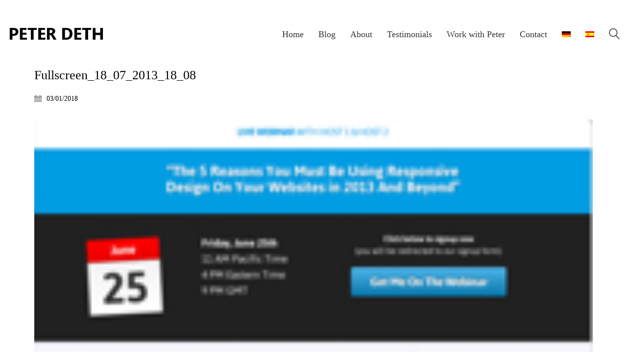

--- FILE ---
content_type: text/html; charset=UTF-8
request_url: https://peterdeth.com/fullscreen_18_07_2013_18_08/
body_size: 80518
content:
<!DOCTYPE html>

<html class="no-js" dir="ltr" lang="en-US" prefix="og: https://ogp.me/ns#">
<head>
    <meta charset="UTF-8">
    <meta name="viewport" content="width=device-width, initial-scale=1.0">

	<title>Fullscreen_18_07_2013_18_08 | Peter Deth</title>
<link rel="preload" href="http://peterdeth.com/wp-content/uploads/typolab-fonts/laborator/function-pro-82890/function-pro-regular-latin-webfont.woff2" as="font" type="font/woff2" crossorigin>
<link rel="alternate" hreflang="en" href="https://peterdeth.com/fullscreen_18_07_2013_18_08/" />
<link rel="alternate" hreflang="de" href="http://peterdeth.com/de/" />
<link rel="alternate" hreflang="es" href="http://peterdeth.com/es/" />

		<!-- All in One SEO 4.8.7 - aioseo.com -->
	<meta name="robots" content="max-image-preview:large" />
	<meta name="author" content="Peter"/>
	<link rel="canonical" href="https://peterdeth.com/fullscreen_18_07_2013_18_08/" />
	<meta name="generator" content="All in One SEO (AIOSEO) 4.8.7" />
		<meta property="og:locale" content="en_US" />
		<meta property="og:site_name" content="Peter Deth | Helping People 45+ to Achieve Better Health and Gain Basic Fitness!" />
		<meta property="og:type" content="article" />
		<meta property="og:title" content="Fullscreen_18_07_2013_18_08 | Peter Deth" />
		<meta property="og:url" content="https://peterdeth.com/fullscreen_18_07_2013_18_08/" />
		<meta property="article:published_time" content="2018-01-03T16:09:04+00:00" />
		<meta property="article:modified_time" content="2018-01-03T16:09:04+00:00" />
		<meta name="twitter:card" content="summary" />
		<meta name="twitter:title" content="Fullscreen_18_07_2013_18_08 | Peter Deth" />
		<script type="application/ld+json" class="aioseo-schema">
			{"@context":"https:\/\/schema.org","@graph":[{"@type":"BreadcrumbList","@id":"https:\/\/peterdeth.com\/fullscreen_18_07_2013_18_08\/#breadcrumblist","itemListElement":[{"@type":"ListItem","@id":"https:\/\/peterdeth.com#listItem","position":1,"name":"Home","item":"https:\/\/peterdeth.com","nextItem":{"@type":"ListItem","@id":"https:\/\/peterdeth.com\/fullscreen_18_07_2013_18_08\/#listItem","name":"Fullscreen_18_07_2013_18_08"}},{"@type":"ListItem","@id":"https:\/\/peterdeth.com\/fullscreen_18_07_2013_18_08\/#listItem","position":2,"name":"Fullscreen_18_07_2013_18_08","previousItem":{"@type":"ListItem","@id":"https:\/\/peterdeth.com#listItem","name":"Home"}}]},{"@type":"ItemPage","@id":"https:\/\/peterdeth.com\/fullscreen_18_07_2013_18_08\/#itempage","url":"https:\/\/peterdeth.com\/fullscreen_18_07_2013_18_08\/","name":"Fullscreen_18_07_2013_18_08 | Peter Deth","inLanguage":"en-US","isPartOf":{"@id":"https:\/\/peterdeth.com\/#website"},"breadcrumb":{"@id":"https:\/\/peterdeth.com\/fullscreen_18_07_2013_18_08\/#breadcrumblist"},"author":{"@id":"https:\/\/peterdeth.com\/author\/admin\/#author"},"creator":{"@id":"https:\/\/peterdeth.com\/author\/admin\/#author"},"datePublished":"2018-01-03T16:09:04+01:00","dateModified":"2018-01-03T16:09:04+01:00"},{"@type":"Organization","@id":"https:\/\/peterdeth.com\/#organization","name":"Peter Deth","description":"Helping People 45+ to Achieve Better Health and Gain Basic Fitness!","url":"https:\/\/peterdeth.com\/"},{"@type":"Person","@id":"https:\/\/peterdeth.com\/author\/admin\/#author","url":"https:\/\/peterdeth.com\/author\/admin\/","name":"Peter","image":{"@type":"ImageObject","@id":"https:\/\/peterdeth.com\/fullscreen_18_07_2013_18_08\/#authorImage","url":"https:\/\/secure.gravatar.com\/avatar\/2b2673a290e62e621b4afc9c5ad5b3c246f2df4e0c9e275c344421a17dd94e90?s=96&d=mm&r=g","width":96,"height":96,"caption":"Peter"}},{"@type":"WebSite","@id":"https:\/\/peterdeth.com\/#website","url":"https:\/\/peterdeth.com\/","name":"Peter Deth","description":"Helping People 45+ to Achieve Better Health and Gain Basic Fitness!","inLanguage":"en-US","publisher":{"@id":"https:\/\/peterdeth.com\/#organization"}}]}
		</script>
		<!-- All in One SEO -->

<link rel="alternate" type="application/rss+xml" title="Peter Deth &raquo; Feed" href="https://peterdeth.com/feed/" />
<link rel="alternate" type="application/rss+xml" title="Peter Deth &raquo; Comments Feed" href="https://peterdeth.com/comments/feed/" />
<link rel="alternate" type="application/rss+xml" title="Peter Deth &raquo; Fullscreen_18_07_2013_18_08 Comments Feed" href="https://peterdeth.com/feed/?attachment_id=119" />
<link rel="alternate" title="oEmbed (JSON)" type="application/json+oembed" href="https://peterdeth.com/wp-json/oembed/1.0/embed?url=https%3A%2F%2Fpeterdeth.com%2Ffullscreen_18_07_2013_18_08%2F" />
<link rel="alternate" title="oEmbed (XML)" type="text/xml+oembed" href="https://peterdeth.com/wp-json/oembed/1.0/embed?url=https%3A%2F%2Fpeterdeth.com%2Ffullscreen_18_07_2013_18_08%2F&#038;format=xml" />
		<!-- This site uses the Google Analytics by MonsterInsights plugin v9.11.1 - Using Analytics tracking - https://www.monsterinsights.com/ -->
							<script src="//www.googletagmanager.com/gtag/js?id=G-X7N6J8HZT2"  data-cfasync="false" data-wpfc-render="false" type="text/javascript" async></script>
			<script data-cfasync="false" data-wpfc-render="false" type="text/javascript">
				var mi_version = '9.11.1';
				var mi_track_user = true;
				var mi_no_track_reason = '';
								var MonsterInsightsDefaultLocations = {"page_location":"https:\/\/peterdeth.com\/fullscreen_18_07_2013_18_08\/"};
								if ( typeof MonsterInsightsPrivacyGuardFilter === 'function' ) {
					var MonsterInsightsLocations = (typeof MonsterInsightsExcludeQuery === 'object') ? MonsterInsightsPrivacyGuardFilter( MonsterInsightsExcludeQuery ) : MonsterInsightsPrivacyGuardFilter( MonsterInsightsDefaultLocations );
				} else {
					var MonsterInsightsLocations = (typeof MonsterInsightsExcludeQuery === 'object') ? MonsterInsightsExcludeQuery : MonsterInsightsDefaultLocations;
				}

								var disableStrs = [
										'ga-disable-G-X7N6J8HZT2',
									];

				/* Function to detect opted out users */
				function __gtagTrackerIsOptedOut() {
					for (var index = 0; index < disableStrs.length; index++) {
						if (document.cookie.indexOf(disableStrs[index] + '=true') > -1) {
							return true;
						}
					}

					return false;
				}

				/* Disable tracking if the opt-out cookie exists. */
				if (__gtagTrackerIsOptedOut()) {
					for (var index = 0; index < disableStrs.length; index++) {
						window[disableStrs[index]] = true;
					}
				}

				/* Opt-out function */
				function __gtagTrackerOptout() {
					for (var index = 0; index < disableStrs.length; index++) {
						document.cookie = disableStrs[index] + '=true; expires=Thu, 31 Dec 2099 23:59:59 UTC; path=/';
						window[disableStrs[index]] = true;
					}
				}

				if ('undefined' === typeof gaOptout) {
					function gaOptout() {
						__gtagTrackerOptout();
					}
				}
								window.dataLayer = window.dataLayer || [];

				window.MonsterInsightsDualTracker = {
					helpers: {},
					trackers: {},
				};
				if (mi_track_user) {
					function __gtagDataLayer() {
						dataLayer.push(arguments);
					}

					function __gtagTracker(type, name, parameters) {
						if (!parameters) {
							parameters = {};
						}

						if (parameters.send_to) {
							__gtagDataLayer.apply(null, arguments);
							return;
						}

						if (type === 'event') {
														parameters.send_to = monsterinsights_frontend.v4_id;
							var hookName = name;
							if (typeof parameters['event_category'] !== 'undefined') {
								hookName = parameters['event_category'] + ':' + name;
							}

							if (typeof MonsterInsightsDualTracker.trackers[hookName] !== 'undefined') {
								MonsterInsightsDualTracker.trackers[hookName](parameters);
							} else {
								__gtagDataLayer('event', name, parameters);
							}
							
						} else {
							__gtagDataLayer.apply(null, arguments);
						}
					}

					__gtagTracker('js', new Date());
					__gtagTracker('set', {
						'developer_id.dZGIzZG': true,
											});
					if ( MonsterInsightsLocations.page_location ) {
						__gtagTracker('set', MonsterInsightsLocations);
					}
										__gtagTracker('config', 'G-X7N6J8HZT2', {"forceSSL":"true"} );
										window.gtag = __gtagTracker;										(function () {
						/* https://developers.google.com/analytics/devguides/collection/analyticsjs/ */
						/* ga and __gaTracker compatibility shim. */
						var noopfn = function () {
							return null;
						};
						var newtracker = function () {
							return new Tracker();
						};
						var Tracker = function () {
							return null;
						};
						var p = Tracker.prototype;
						p.get = noopfn;
						p.set = noopfn;
						p.send = function () {
							var args = Array.prototype.slice.call(arguments);
							args.unshift('send');
							__gaTracker.apply(null, args);
						};
						var __gaTracker = function () {
							var len = arguments.length;
							if (len === 0) {
								return;
							}
							var f = arguments[len - 1];
							if (typeof f !== 'object' || f === null || typeof f.hitCallback !== 'function') {
								if ('send' === arguments[0]) {
									var hitConverted, hitObject = false, action;
									if ('event' === arguments[1]) {
										if ('undefined' !== typeof arguments[3]) {
											hitObject = {
												'eventAction': arguments[3],
												'eventCategory': arguments[2],
												'eventLabel': arguments[4],
												'value': arguments[5] ? arguments[5] : 1,
											}
										}
									}
									if ('pageview' === arguments[1]) {
										if ('undefined' !== typeof arguments[2]) {
											hitObject = {
												'eventAction': 'page_view',
												'page_path': arguments[2],
											}
										}
									}
									if (typeof arguments[2] === 'object') {
										hitObject = arguments[2];
									}
									if (typeof arguments[5] === 'object') {
										Object.assign(hitObject, arguments[5]);
									}
									if ('undefined' !== typeof arguments[1].hitType) {
										hitObject = arguments[1];
										if ('pageview' === hitObject.hitType) {
											hitObject.eventAction = 'page_view';
										}
									}
									if (hitObject) {
										action = 'timing' === arguments[1].hitType ? 'timing_complete' : hitObject.eventAction;
										hitConverted = mapArgs(hitObject);
										__gtagTracker('event', action, hitConverted);
									}
								}
								return;
							}

							function mapArgs(args) {
								var arg, hit = {};
								var gaMap = {
									'eventCategory': 'event_category',
									'eventAction': 'event_action',
									'eventLabel': 'event_label',
									'eventValue': 'event_value',
									'nonInteraction': 'non_interaction',
									'timingCategory': 'event_category',
									'timingVar': 'name',
									'timingValue': 'value',
									'timingLabel': 'event_label',
									'page': 'page_path',
									'location': 'page_location',
									'title': 'page_title',
									'referrer' : 'page_referrer',
								};
								for (arg in args) {
																		if (!(!args.hasOwnProperty(arg) || !gaMap.hasOwnProperty(arg))) {
										hit[gaMap[arg]] = args[arg];
									} else {
										hit[arg] = args[arg];
									}
								}
								return hit;
							}

							try {
								f.hitCallback();
							} catch (ex) {
							}
						};
						__gaTracker.create = newtracker;
						__gaTracker.getByName = newtracker;
						__gaTracker.getAll = function () {
							return [];
						};
						__gaTracker.remove = noopfn;
						__gaTracker.loaded = true;
						window['__gaTracker'] = __gaTracker;
					})();
									} else {
										console.log("");
					(function () {
						function __gtagTracker() {
							return null;
						}

						window['__gtagTracker'] = __gtagTracker;
						window['gtag'] = __gtagTracker;
					})();
									}
			</script>
							<!-- / Google Analytics by MonsterInsights -->
		<style id='wp-img-auto-sizes-contain-inline-css'>
img:is([sizes=auto i],[sizes^="auto," i]){contain-intrinsic-size:3000px 1500px}
/*# sourceURL=wp-img-auto-sizes-contain-inline-css */
</style>
<style id='wp-emoji-styles-inline-css'>

	img.wp-smiley, img.emoji {
		display: inline !important;
		border: none !important;
		box-shadow: none !important;
		height: 1em !important;
		width: 1em !important;
		margin: 0 0.07em !important;
		vertical-align: -0.1em !important;
		background: none !important;
		padding: 0 !important;
	}
/*# sourceURL=wp-emoji-styles-inline-css */
</style>
<link rel='stylesheet' id='wp-block-library-css' href='https://peterdeth.com/wp-includes/css/dist/block-library/style.min.css?ver=6.9' media='all' />
<style id='global-styles-inline-css'>
:root{--wp--preset--aspect-ratio--square: 1;--wp--preset--aspect-ratio--4-3: 4/3;--wp--preset--aspect-ratio--3-4: 3/4;--wp--preset--aspect-ratio--3-2: 3/2;--wp--preset--aspect-ratio--2-3: 2/3;--wp--preset--aspect-ratio--16-9: 16/9;--wp--preset--aspect-ratio--9-16: 9/16;--wp--preset--color--black: #000000;--wp--preset--color--cyan-bluish-gray: #abb8c3;--wp--preset--color--white: #ffffff;--wp--preset--color--pale-pink: #f78da7;--wp--preset--color--vivid-red: #cf2e2e;--wp--preset--color--luminous-vivid-orange: #ff6900;--wp--preset--color--luminous-vivid-amber: #fcb900;--wp--preset--color--light-green-cyan: #7bdcb5;--wp--preset--color--vivid-green-cyan: #00d084;--wp--preset--color--pale-cyan-blue: #8ed1fc;--wp--preset--color--vivid-cyan-blue: #0693e3;--wp--preset--color--vivid-purple: #9b51e0;--wp--preset--gradient--vivid-cyan-blue-to-vivid-purple: linear-gradient(135deg,rgb(6,147,227) 0%,rgb(155,81,224) 100%);--wp--preset--gradient--light-green-cyan-to-vivid-green-cyan: linear-gradient(135deg,rgb(122,220,180) 0%,rgb(0,208,130) 100%);--wp--preset--gradient--luminous-vivid-amber-to-luminous-vivid-orange: linear-gradient(135deg,rgb(252,185,0) 0%,rgb(255,105,0) 100%);--wp--preset--gradient--luminous-vivid-orange-to-vivid-red: linear-gradient(135deg,rgb(255,105,0) 0%,rgb(207,46,46) 100%);--wp--preset--gradient--very-light-gray-to-cyan-bluish-gray: linear-gradient(135deg,rgb(238,238,238) 0%,rgb(169,184,195) 100%);--wp--preset--gradient--cool-to-warm-spectrum: linear-gradient(135deg,rgb(74,234,220) 0%,rgb(151,120,209) 20%,rgb(207,42,186) 40%,rgb(238,44,130) 60%,rgb(251,105,98) 80%,rgb(254,248,76) 100%);--wp--preset--gradient--blush-light-purple: linear-gradient(135deg,rgb(255,206,236) 0%,rgb(152,150,240) 100%);--wp--preset--gradient--blush-bordeaux: linear-gradient(135deg,rgb(254,205,165) 0%,rgb(254,45,45) 50%,rgb(107,0,62) 100%);--wp--preset--gradient--luminous-dusk: linear-gradient(135deg,rgb(255,203,112) 0%,rgb(199,81,192) 50%,rgb(65,88,208) 100%);--wp--preset--gradient--pale-ocean: linear-gradient(135deg,rgb(255,245,203) 0%,rgb(182,227,212) 50%,rgb(51,167,181) 100%);--wp--preset--gradient--electric-grass: linear-gradient(135deg,rgb(202,248,128) 0%,rgb(113,206,126) 100%);--wp--preset--gradient--midnight: linear-gradient(135deg,rgb(2,3,129) 0%,rgb(40,116,252) 100%);--wp--preset--font-size--small: 13px;--wp--preset--font-size--medium: 20px;--wp--preset--font-size--large: 36px;--wp--preset--font-size--x-large: 42px;--wp--preset--spacing--20: 0.44rem;--wp--preset--spacing--30: 0.67rem;--wp--preset--spacing--40: 1rem;--wp--preset--spacing--50: 1.5rem;--wp--preset--spacing--60: 2.25rem;--wp--preset--spacing--70: 3.38rem;--wp--preset--spacing--80: 5.06rem;--wp--preset--shadow--natural: 6px 6px 9px rgba(0, 0, 0, 0.2);--wp--preset--shadow--deep: 12px 12px 50px rgba(0, 0, 0, 0.4);--wp--preset--shadow--sharp: 6px 6px 0px rgba(0, 0, 0, 0.2);--wp--preset--shadow--outlined: 6px 6px 0px -3px rgb(255, 255, 255), 6px 6px rgb(0, 0, 0);--wp--preset--shadow--crisp: 6px 6px 0px rgb(0, 0, 0);}:where(.is-layout-flex){gap: 0.5em;}:where(.is-layout-grid){gap: 0.5em;}body .is-layout-flex{display: flex;}.is-layout-flex{flex-wrap: wrap;align-items: center;}.is-layout-flex > :is(*, div){margin: 0;}body .is-layout-grid{display: grid;}.is-layout-grid > :is(*, div){margin: 0;}:where(.wp-block-columns.is-layout-flex){gap: 2em;}:where(.wp-block-columns.is-layout-grid){gap: 2em;}:where(.wp-block-post-template.is-layout-flex){gap: 1.25em;}:where(.wp-block-post-template.is-layout-grid){gap: 1.25em;}.has-black-color{color: var(--wp--preset--color--black) !important;}.has-cyan-bluish-gray-color{color: var(--wp--preset--color--cyan-bluish-gray) !important;}.has-white-color{color: var(--wp--preset--color--white) !important;}.has-pale-pink-color{color: var(--wp--preset--color--pale-pink) !important;}.has-vivid-red-color{color: var(--wp--preset--color--vivid-red) !important;}.has-luminous-vivid-orange-color{color: var(--wp--preset--color--luminous-vivid-orange) !important;}.has-luminous-vivid-amber-color{color: var(--wp--preset--color--luminous-vivid-amber) !important;}.has-light-green-cyan-color{color: var(--wp--preset--color--light-green-cyan) !important;}.has-vivid-green-cyan-color{color: var(--wp--preset--color--vivid-green-cyan) !important;}.has-pale-cyan-blue-color{color: var(--wp--preset--color--pale-cyan-blue) !important;}.has-vivid-cyan-blue-color{color: var(--wp--preset--color--vivid-cyan-blue) !important;}.has-vivid-purple-color{color: var(--wp--preset--color--vivid-purple) !important;}.has-black-background-color{background-color: var(--wp--preset--color--black) !important;}.has-cyan-bluish-gray-background-color{background-color: var(--wp--preset--color--cyan-bluish-gray) !important;}.has-white-background-color{background-color: var(--wp--preset--color--white) !important;}.has-pale-pink-background-color{background-color: var(--wp--preset--color--pale-pink) !important;}.has-vivid-red-background-color{background-color: var(--wp--preset--color--vivid-red) !important;}.has-luminous-vivid-orange-background-color{background-color: var(--wp--preset--color--luminous-vivid-orange) !important;}.has-luminous-vivid-amber-background-color{background-color: var(--wp--preset--color--luminous-vivid-amber) !important;}.has-light-green-cyan-background-color{background-color: var(--wp--preset--color--light-green-cyan) !important;}.has-vivid-green-cyan-background-color{background-color: var(--wp--preset--color--vivid-green-cyan) !important;}.has-pale-cyan-blue-background-color{background-color: var(--wp--preset--color--pale-cyan-blue) !important;}.has-vivid-cyan-blue-background-color{background-color: var(--wp--preset--color--vivid-cyan-blue) !important;}.has-vivid-purple-background-color{background-color: var(--wp--preset--color--vivid-purple) !important;}.has-black-border-color{border-color: var(--wp--preset--color--black) !important;}.has-cyan-bluish-gray-border-color{border-color: var(--wp--preset--color--cyan-bluish-gray) !important;}.has-white-border-color{border-color: var(--wp--preset--color--white) !important;}.has-pale-pink-border-color{border-color: var(--wp--preset--color--pale-pink) !important;}.has-vivid-red-border-color{border-color: var(--wp--preset--color--vivid-red) !important;}.has-luminous-vivid-orange-border-color{border-color: var(--wp--preset--color--luminous-vivid-orange) !important;}.has-luminous-vivid-amber-border-color{border-color: var(--wp--preset--color--luminous-vivid-amber) !important;}.has-light-green-cyan-border-color{border-color: var(--wp--preset--color--light-green-cyan) !important;}.has-vivid-green-cyan-border-color{border-color: var(--wp--preset--color--vivid-green-cyan) !important;}.has-pale-cyan-blue-border-color{border-color: var(--wp--preset--color--pale-cyan-blue) !important;}.has-vivid-cyan-blue-border-color{border-color: var(--wp--preset--color--vivid-cyan-blue) !important;}.has-vivid-purple-border-color{border-color: var(--wp--preset--color--vivid-purple) !important;}.has-vivid-cyan-blue-to-vivid-purple-gradient-background{background: var(--wp--preset--gradient--vivid-cyan-blue-to-vivid-purple) !important;}.has-light-green-cyan-to-vivid-green-cyan-gradient-background{background: var(--wp--preset--gradient--light-green-cyan-to-vivid-green-cyan) !important;}.has-luminous-vivid-amber-to-luminous-vivid-orange-gradient-background{background: var(--wp--preset--gradient--luminous-vivid-amber-to-luminous-vivid-orange) !important;}.has-luminous-vivid-orange-to-vivid-red-gradient-background{background: var(--wp--preset--gradient--luminous-vivid-orange-to-vivid-red) !important;}.has-very-light-gray-to-cyan-bluish-gray-gradient-background{background: var(--wp--preset--gradient--very-light-gray-to-cyan-bluish-gray) !important;}.has-cool-to-warm-spectrum-gradient-background{background: var(--wp--preset--gradient--cool-to-warm-spectrum) !important;}.has-blush-light-purple-gradient-background{background: var(--wp--preset--gradient--blush-light-purple) !important;}.has-blush-bordeaux-gradient-background{background: var(--wp--preset--gradient--blush-bordeaux) !important;}.has-luminous-dusk-gradient-background{background: var(--wp--preset--gradient--luminous-dusk) !important;}.has-pale-ocean-gradient-background{background: var(--wp--preset--gradient--pale-ocean) !important;}.has-electric-grass-gradient-background{background: var(--wp--preset--gradient--electric-grass) !important;}.has-midnight-gradient-background{background: var(--wp--preset--gradient--midnight) !important;}.has-small-font-size{font-size: var(--wp--preset--font-size--small) !important;}.has-medium-font-size{font-size: var(--wp--preset--font-size--medium) !important;}.has-large-font-size{font-size: var(--wp--preset--font-size--large) !important;}.has-x-large-font-size{font-size: var(--wp--preset--font-size--x-large) !important;}
/*# sourceURL=global-styles-inline-css */
</style>

<style id='classic-theme-styles-inline-css'>
/*! This file is auto-generated */
.wp-block-button__link{color:#fff;background-color:#32373c;border-radius:9999px;box-shadow:none;text-decoration:none;padding:calc(.667em + 2px) calc(1.333em + 2px);font-size:1.125em}.wp-block-file__button{background:#32373c;color:#fff;text-decoration:none}
/*# sourceURL=/wp-includes/css/classic-themes.min.css */
</style>
<link rel='stylesheet' id='ctt-css' href='https://peterdeth.com/wp-content/plugins/click-to-tweet/css/ctt-module-design.css?ver=6.9' media='all' />
<link rel='stylesheet' id='wpml-legacy-horizontal-list-0-css' href='//peterdeth.com/wp-content/plugins/sitepress-multilingual-cms/templates/language-switchers/legacy-list-horizontal/style.css?ver=1' media='all' />
<link rel='stylesheet' id='wpml-menu-item-0-css' href='//peterdeth.com/wp-content/plugins/sitepress-multilingual-cms/templates/language-switchers/menu-item/style.css?ver=1' media='all' />
<link rel='stylesheet' id='cms-navigation-style-base-css' href='https://peterdeth.com/wp-content/plugins/wpml-cms-nav/res/css/cms-navigation-base.css?ver=1.5.2' media='screen' />
<link rel='stylesheet' id='cms-navigation-style-css' href='https://peterdeth.com/wp-content/plugins/wpml-cms-nav/res/css/cms-navigation.css?ver=1.5.2' media='screen' />
<link rel='stylesheet' id='simple-social-icons-font-css' href='https://peterdeth.com/wp-content/plugins/simple-social-icons/css/style.css?ver=3.0.2' media='all' />
<link rel='stylesheet' id='kalium-bootstrap-css-css' href='https://peterdeth.com/wp-content/themes/kalium/assets/css/bootstrap.min.css?ver=3.28.1755265153' media='all' />
<link rel='stylesheet' id='kalium-theme-base-css-css' href='https://peterdeth.com/wp-content/themes/kalium/assets/css/base.min.css?ver=3.28.1755265153' media='all' />
<link rel='stylesheet' id='kalium-theme-style-new-css-css' href='https://peterdeth.com/wp-content/themes/kalium/assets/css/new/style.min.css?ver=3.28.1755265153' media='all' />
<link rel='stylesheet' id='kalium-theme-other-css-css' href='https://peterdeth.com/wp-content/themes/kalium/assets/css/other.min.css?ver=3.28.1755265153' media='all' />
<link rel='stylesheet' id='kalium-style-css-css' href='https://peterdeth.com/wp-content/themes/kalium/style.css?ver=3.28.1755265153' media='all' />
<link rel='stylesheet' id='custom-skin-css' href='https://peterdeth.com/wp-content/themes/kalium/assets/css/custom-skin.css?ver=ff83884651beafc9663a422724e83681' media='all' />
<link rel='stylesheet' id='kalium-fluidbox-css-css' href='https://peterdeth.com/wp-content/themes/kalium/assets/vendors/fluidbox/css/fluidbox.min.css?ver=3.28.1755265153' media='all' />
<link rel='stylesheet' id='typolab-function-pro-font-font-1-css' href='http://peterdeth.com/wp-content/uploads/typolab-fonts/function-pro-8d3.css?ver=3.28' media='all' />
<link rel='stylesheet' id='typolab-function-pro-font-font-2-css' href='http://peterdeth.com/wp-content/uploads/typolab-fonts/function-pro-f7b.css?ver=3.28' media='all' />
    <script type="text/javascript">
		var ajaxurl = ajaxurl || 'https://peterdeth.com/wp-admin/admin-ajax.php';
				var icl_language_code = "en";
		    </script>
	
<style data-font-appearance-settings>p, .section-title p {
	font-size: 18px;
}
.main-header.menu-type-standard-menu .standard-menu-container div.menu>ul>li>a, .main-header.menu-type-standard-menu .standard-menu-container ul.menu>li>a {
	font-size: 18px;
}
.main-header.menu-type-standard-menu .standard-menu-container div.menu>ul ul li a, .main-header.menu-type-standard-menu .standard-menu-container ul.menu ul li a {
	font-size: 18px;
}






.sidebar-menu-wrapper .sidebar-menu-container .sidebar-main-menu div.menu>ul>li>a, .sidebar-menu-wrapper .sidebar-menu-container .sidebar-main-menu ul.menu>li>a {
	font-size: 18px;
}







.site-footer .footer-widgets .widget h1, .site-footer .footer-widgets .widget h2, .site-footer .footer-widgets .widget h3 {
	font-size: 26px;
}
.site-footer .footer-widgets .widget .textwidget, .site-footer .footer-widgets .widget p {
	font-size: 18px;
}
.copyrights, .site-footer .footer-bottom-content a, .site-footer .footer-bottom-content p {
	font-size: 18px;
}



.portfolio-holder .thumb .hover-state .info p, .portfolio-holder .item-box .info h3 {
	font-size: 18px;
}

.single-portfolio-holder .section-title p {
	font-size: 18px;
}
.portfolio-description-showinfo p, .single-portfolio-holder .details .project-description p, .gallery-item-description .post-formatting p {
	font-size: 18px;
}
.single-portfolio-holder .details .services h3 {
	font-size: 22px;
}
.single-portfolio-holder .details .services ul li {
	font-size: 18px;
}</style>
<style data-custom-selectors>body, p{font-family:"Function Pro";font-style:normal;font-weight:normal;font-size:18px}.slider-text{font-family:"Function Pro";font-style:normal;font-weight:normal}.site-footer .footer-widgets .widget .textwidget, .site-footer .footer-widgets .widget p{font-family:"Function Pro";font-style:normal;font-weight:normal;font-size:18px}.widget.widget_product_search .search-bar input[name="s"], .widget.widget_search .search-bar input[name="s"]{font-family:"Function Pro";font-style:normal;font-weight:normal;font-size:18px}</style>
<style data-custom-selectors>h1, h2, h3, h4, h5, h6{font-family:"Function Pro";font-style:normal;font-weight:500}.slider-font{font-family:"Function Pro";font-style:normal;font-weight:500}.site-footer .footer-widgets .widget h1, .site-footer .footer-widgets .widget h2, .site-footer .footer-widgets .widget h3{font-family:"Function Pro";font-style:normal;font-weight:500;font-size:24px}</style><script type="text/javascript" src="https://peterdeth.com/wp-content/plugins/google-analytics-for-wordpress/assets/js/frontend-gtag.min.js?ver=9.11.1" id="monsterinsights-frontend-script-js" async="async" data-wp-strategy="async"></script>
<script data-cfasync="false" data-wpfc-render="false" type="text/javascript" id='monsterinsights-frontend-script-js-extra'>/* <![CDATA[ */
var monsterinsights_frontend = {"js_events_tracking":"true","download_extensions":"doc,pdf,ppt,zip,xls,docx,pptx,xlsx","inbound_paths":"[]","home_url":"https:\/\/peterdeth.com","hash_tracking":"false","v4_id":"G-X7N6J8HZT2"};/* ]]> */
</script>
<script type="text/javascript" src="https://peterdeth.com/wp-includes/js/jquery/jquery.min.js?ver=3.7.1" id="jquery-core-js"></script>
<script type="text/javascript" src="https://peterdeth.com/wp-includes/js/jquery/jquery-migrate.min.js?ver=3.4.1" id="jquery-migrate-js"></script>
<script type="text/javascript" src="//peterdeth.com/wp-content/plugins/revslider/sr6/assets/js/rbtools.min.js?ver=6.7.37" async id="tp-tools-js"></script>
<script type="text/javascript" src="//peterdeth.com/wp-content/plugins/revslider/sr6/assets/js/rs6.min.js?ver=6.7.37" async id="revmin-js"></script>
<script></script><link rel="https://api.w.org/" href="https://peterdeth.com/wp-json/" /><link rel="alternate" title="JSON" type="application/json" href="https://peterdeth.com/wp-json/wp/v2/media/119" /><link rel="EditURI" type="application/rsd+xml" title="RSD" href="https://peterdeth.com/xmlrpc.php?rsd" />
<meta name="generator" content="WordPress 6.9" />
<link rel='shortlink' href='https://peterdeth.com/?p=119' />
<meta name="generator" content="WPML ver:4.3.6 stt:1,3,2;" />
<script type='text/javascript' data-cfasync='false'>var _mmunch = {'front': false, 'page': false, 'post': false, 'category': false, 'author': false, 'search': false, 'attachment': false, 'tag': false};_mmunch['post'] = true; _mmunch['postData'] = {"ID":119,"post_name":"fullscreen_18_07_2013_18_08","post_title":"Fullscreen_18_07_2013_18_08","post_type":"attachment","post_author":"1","post_status":"inherit"}; _mmunch['postCategories'] = []; _mmunch['postTags'] = false; _mmunch['postAuthor'] = {"name":"Peter","ID":1};_mmunch['attachment'] = true;</script><script data-cfasync="false" src="//a.mailmunch.co/app/v1/site.js" id="mailmunch-script" data-plugin="mailmunch" data-mailmunch-site-id="464820" async></script><script type="text/javascript">
(function(url){
	if(/(?:Chrome\/26\.0\.1410\.63 Safari\/537\.31|WordfenceTestMonBot)/.test(navigator.userAgent)){ return; }
	var addEvent = function(evt, handler) {
		if (window.addEventListener) {
			document.addEventListener(evt, handler, false);
		} else if (window.attachEvent) {
			document.attachEvent('on' + evt, handler);
		}
	};
	var removeEvent = function(evt, handler) {
		if (window.removeEventListener) {
			document.removeEventListener(evt, handler, false);
		} else if (window.detachEvent) {
			document.detachEvent('on' + evt, handler);
		}
	};
	var evts = 'contextmenu dblclick drag dragend dragenter dragleave dragover dragstart drop keydown keypress keyup mousedown mousemove mouseout mouseover mouseup mousewheel scroll'.split(' ');
	var logHuman = function() {
		if (window.wfLogHumanRan) { return; }
		window.wfLogHumanRan = true;
		var wfscr = document.createElement('script');
		wfscr.type = 'text/javascript';
		wfscr.async = true;
		wfscr.src = url + '&r=' + Math.random();
		(document.getElementsByTagName('head')[0]||document.getElementsByTagName('body')[0]).appendChild(wfscr);
		for (var i = 0; i < evts.length; i++) {
			removeEvent(evts[i], logHuman);
		}
	};
	for (var i = 0; i < evts.length; i++) {
		addEvent(evts[i], logHuman);
	}
})('//peterdeth.com/?wordfence_lh=1&hid=82E9D798364430155F2BA91E0385C904');
</script><style id="theme-custom-css">.site-footer .footer-widgets {margin-bottom: 5px;}@media only screen and (max-width: 768px) {    .no-margin-desktop .vc_column-inner {        padding-left: 15px !important;        padding-right: 15px !important;    }}.example { color: red !important;}</style><script>var mobile_menu_breakpoint = 768;</script><style data-appended-custom-css="true">@media screen and (min-width:769px) { .mobile-menu-wrapper,.mobile-menu-overlay,.header-block__item--mobile-menu-toggle {display: none;} }</style><style data-appended-custom-css="true">@media screen and (max-width:768px) { .header-block__item--standard-menu-container {display: none;} }</style><style>.recentcomments a{display:inline !important;padding:0 !important;margin:0 !important;}</style><meta name="generator" content="Powered by WPBakery Page Builder - drag and drop page builder for WordPress."/>
<meta name="generator" content="Powered by Slider Revolution 6.7.37 - responsive, Mobile-Friendly Slider Plugin for WordPress with comfortable drag and drop interface." />
<link rel="icon" href="https://peterdeth.com/wp-content/uploads/2018/01/PD-with-circle-around_transparent_512-32x32.png" sizes="32x32" />
<link rel="icon" href="https://peterdeth.com/wp-content/uploads/2018/01/PD-with-circle-around_transparent_512-192x192.png" sizes="192x192" />
<link rel="apple-touch-icon" href="https://peterdeth.com/wp-content/uploads/2018/01/PD-with-circle-around_transparent_512-180x180.png" />
<meta name="msapplication-TileImage" content="https://peterdeth.com/wp-content/uploads/2018/01/PD-with-circle-around_transparent_512-270x270.png" />
<script>function setREVStartSize(e){
			//window.requestAnimationFrame(function() {
				window.RSIW = window.RSIW===undefined ? window.innerWidth : window.RSIW;
				window.RSIH = window.RSIH===undefined ? window.innerHeight : window.RSIH;
				try {
					var pw = document.getElementById(e.c).parentNode.offsetWidth,
						newh;
					pw = pw===0 || isNaN(pw) || (e.l=="fullwidth" || e.layout=="fullwidth") ? window.RSIW : pw;
					e.tabw = e.tabw===undefined ? 0 : parseInt(e.tabw);
					e.thumbw = e.thumbw===undefined ? 0 : parseInt(e.thumbw);
					e.tabh = e.tabh===undefined ? 0 : parseInt(e.tabh);
					e.thumbh = e.thumbh===undefined ? 0 : parseInt(e.thumbh);
					e.tabhide = e.tabhide===undefined ? 0 : parseInt(e.tabhide);
					e.thumbhide = e.thumbhide===undefined ? 0 : parseInt(e.thumbhide);
					e.mh = e.mh===undefined || e.mh=="" || e.mh==="auto" ? 0 : parseInt(e.mh,0);
					if(e.layout==="fullscreen" || e.l==="fullscreen")
						newh = Math.max(e.mh,window.RSIH);
					else{
						e.gw = Array.isArray(e.gw) ? e.gw : [e.gw];
						for (var i in e.rl) if (e.gw[i]===undefined || e.gw[i]===0) e.gw[i] = e.gw[i-1];
						e.gh = e.el===undefined || e.el==="" || (Array.isArray(e.el) && e.el.length==0)? e.gh : e.el;
						e.gh = Array.isArray(e.gh) ? e.gh : [e.gh];
						for (var i in e.rl) if (e.gh[i]===undefined || e.gh[i]===0) e.gh[i] = e.gh[i-1];
											
						var nl = new Array(e.rl.length),
							ix = 0,
							sl;
						e.tabw = e.tabhide>=pw ? 0 : e.tabw;
						e.thumbw = e.thumbhide>=pw ? 0 : e.thumbw;
						e.tabh = e.tabhide>=pw ? 0 : e.tabh;
						e.thumbh = e.thumbhide>=pw ? 0 : e.thumbh;
						for (var i in e.rl) nl[i] = e.rl[i]<window.RSIW ? 0 : e.rl[i];
						sl = nl[0];
						for (var i in nl) if (sl>nl[i] && nl[i]>0) { sl = nl[i]; ix=i;}
						var m = pw>(e.gw[ix]+e.tabw+e.thumbw) ? 1 : (pw-(e.tabw+e.thumbw)) / (e.gw[ix]);
						newh =  (e.gh[ix] * m) + (e.tabh + e.thumbh);
					}
					var el = document.getElementById(e.c);
					if (el!==null && el) el.style.height = newh+"px";
					el = document.getElementById(e.c+"_wrapper");
					if (el!==null && el) {
						el.style.height = newh+"px";
						el.style.display = "block";
					}
				} catch(e){
					console.log("Failure at Presize of Slider:" + e)
				}
			//});
		  };</script>
<noscript><style> .wpb_animate_when_almost_visible { opacity: 1; }</style></noscript><link rel='stylesheet' id='kalium-fontawesome-css-css' href='https://peterdeth.com/wp-content/themes/kalium/assets/vendors/font-awesome/css/all.min.css?ver=3.28.1755265153' media='all' />
<link rel='stylesheet' id='rs-plugin-settings-css' href='//peterdeth.com/wp-content/plugins/revslider/sr6/assets/css/rs6.css?ver=6.7.37' media='all' />
<style id='rs-plugin-settings-inline-css'>
#rs-demo-id {}
/*# sourceURL=rs-plugin-settings-inline-css */
</style>
</head>
<body class="attachment wp-singular attachment-template-default single single-attachment postid-119 attachmentid-119 attachment-jpeg wp-theme-kalium wpb-js-composer js-comp-ver-8.6.1 vc_responsive">

<div class="mobile-menu-wrapper mobile-menu-slide">

    <div class="mobile-menu-container">

		<ul id="menu-header-menu" class="menu"><li id="menu-item-4240" class="menu-item menu-item-type-post_type menu-item-object-page menu-item-home menu-item-4240"><a href="https://peterdeth.com/">Home</a></li>
<li id="menu-item-270" class="menu-item menu-item-type-post_type menu-item-object-page current_page_parent menu-item-270"><a href="https://peterdeth.com/blog/">Blog</a></li>
<li id="menu-item-4119" class="menu-item menu-item-type-post_type menu-item-object-page menu-item-4119"><a href="https://peterdeth.com/about/">About</a></li>
<li id="menu-item-4190" class="menu-item menu-item-type-post_type menu-item-object-page menu-item-4190"><a href="https://peterdeth.com/testimonials/">Testimonials</a></li>
<li id="menu-item-4111" class="menu-item menu-item-type-post_type menu-item-object-page menu-item-4111"><a href="https://peterdeth.com/work-with-peter/">Work with Peter</a></li>
<li id="menu-item-4102" class="menu-item menu-item-type-post_type menu-item-object-page menu-item-4102"><a href="https://peterdeth.com/contact/">Contact</a></li>
<li id="menu-item-wpml-ls-2-de" class="menu-item wpml-ls-slot-2 wpml-ls-item wpml-ls-item-de wpml-ls-menu-item wpml-ls-first-item menu-item-type-wpml_ls_menu_item menu-item-object-wpml_ls_menu_item menu-item-wpml-ls-2-de"><a href="http://peterdeth.com/de/"><img class="wpml-ls-flag" src="https://peterdeth.com/wp-content/plugins/sitepress-multilingual-cms/res/flags/de.png" alt="German"></a></li>
<li id="menu-item-wpml-ls-2-es" class="menu-item wpml-ls-slot-2 wpml-ls-item wpml-ls-item-es wpml-ls-menu-item wpml-ls-last-item menu-item-type-wpml_ls_menu_item menu-item-object-wpml_ls_menu_item menu-item-wpml-ls-2-es"><a href="http://peterdeth.com/es/"><img class="wpml-ls-flag" src="https://peterdeth.com/wp-content/plugins/sitepress-multilingual-cms/res/flags/es.png" alt="Spanish"></a></li>
</ul>
		            <form role="search" method="get" class="search-form" action="https://peterdeth.com/">
                <input type="search" class="search-field" placeholder="Search site..." value="" name="s" id="search_mobile_inp"/>

                <label for="search_mobile_inp">
                    <i class="fa fa-search"></i>
                </label>

                <input type="submit" class="search-submit" value="Go"/>
            </form>
		
		
		
    </div>

</div>

<div class="mobile-menu-overlay"></div><div class="top-menu-container menu-type-standard-menu menu-skin-dark">
    <div class="container">
        <div class="row row-table row-table-middle">

			                <div class="col-sm-4">
                    <nav class="top-menu menu-row-items-2">
						<nav class="nav-container-37"><ul id="menu-footer-menu" class="menu"><li id="menu-item-4148" class="menu-item menu-item-type-post_type menu-item-object-page menu-item-4148"><a href="https://peterdeth.com/privacy-policy/"><span>Privacy Policy</span></a></li>
<li id="menu-item-4149" class="menu-item menu-item-type-post_type menu-item-object-page menu-item-4149"><a href="https://peterdeth.com/contact/"><span>Contact</span></a></li>
<li id="menu-item-4153" class="menu-item menu-item-type-post_type menu-item-object-page menu-item-4153"><a href="https://peterdeth.com/earnings-disclaimer/"><span>Earnings Disclaimer</span></a></li>
</ul></nav>                    </nav>
                </div>
			
			                <div class="col-sm-8">
                    <div class="top-menu--widgets widgets--columned-layout widgets--columns-2 widget-area" role="complementary">
						<div id="text-2" class="widget widget_text"><h2 class="widgettitle">Let&#8217;s work together</h2>
			<div class="textwidget"><p>Like our work? Arrange a meeting with us at our office, We'll be happy to work with you!</p>
</div>
		</div><div id="text-3" class="widget widget_text"><h2 class="widgettitle">Wanna join our crazy team?</h2>
			<div class="textwidget"><p>We are always looking for new talents and we were expecting you. Time to apply, buddy!</p>
</div>
		</div>                    </div>
                </div>
			        </div>
    </div>
</div><div class="sidebar-menu-wrapper menu-type-standard-menu sidebar-alignment-right menu-skin-light">
	<div class="sidebar-menu-container">
		
		<a class="sidebar-menu-close" aria-label="Close" role="button" href="#"></a>
		
				<div class="sidebar-main-menu">
			<nav class="nav-container-37"><ul id="menu-footer-menu-1" class="menu"><li class="menu-item menu-item-type-post_type menu-item-object-page menu-item-4148"><a href="https://peterdeth.com/privacy-policy/"><span>Privacy Policy</span></a></li>
<li class="menu-item menu-item-type-post_type menu-item-object-page menu-item-4149"><a href="https://peterdeth.com/contact/"><span>Contact</span></a></li>
<li class="menu-item menu-item-type-post_type menu-item-object-page menu-item-4153"><a href="https://peterdeth.com/earnings-disclaimer/"><span>Earnings Disclaimer</span></a></li>
</ul></nav>		</div>
				
				<div class="sidebar-menu-widgets blog-sidebar">
			<div id="search-4" class="widget widget_search"><h2 class="widgettitle">Search</h2>
<div class="widget_search widget">
    <form role="search" method="get" class="search-form search-bar" action="https://peterdeth.com">
        <label>
            <span class="screen-reader-text">Search for:</span>
            <input type="search" class="form-control search-field" placeholder="Search site..." value="" name="s" title="Search for:"/>
        </label>
        <input type="submit" class="search-submit go-button" value="Go"/>
    </form>
</div>
</div><div id="tag_cloud-2" class="widget widget_tag_cloud"><h2 class="widgettitle">Tags.</h2>
<div class="tagcloud"><a href="https://peterdeth.com/tag/9-to-5-lifestyle/" class="tag-cloud-link tag-link-82 tag-link-position-1" style="font-size: 8pt;" aria-label="9 to 5 lifestyle (1 item)">9 to 5 lifestyle</a>
<a href="https://peterdeth.com/tag/9-5-job/" class="tag-cloud-link tag-link-135 tag-link-position-2" style="font-size: 11.876923076923pt;" aria-label="9-5 job (2 items)">9-5 job</a>
<a href="https://peterdeth.com/tag/alternatives-to-a-9-to-5-job/" class="tag-cloud-link tag-link-81 tag-link-position-3" style="font-size: 8pt;" aria-label="alternatives to a 9 to 5 job (1 item)">alternatives to a 9 to 5 job</a>
<a href="https://peterdeth.com/tag/become-a-good-networker/" class="tag-cloud-link tag-link-42 tag-link-position-4" style="font-size: 8pt;" aria-label="become a good networker (1 item)">become a good networker</a>
<a href="https://peterdeth.com/tag/branding/" class="tag-cloud-link tag-link-109 tag-link-position-5" style="font-size: 11.876923076923pt;" aria-label="branding (2 items)">branding</a>
<a href="https://peterdeth.com/tag/build-relationships-online/" class="tag-cloud-link tag-link-171 tag-link-position-6" style="font-size: 8pt;" aria-label="Build Relationships Online (1 item)">Build Relationships Online</a>
<a href="https://peterdeth.com/tag/business/" class="tag-cloud-link tag-link-32 tag-link-position-7" style="font-size: 8pt;" aria-label="Business (1 item)">Business</a>
<a href="https://peterdeth.com/tag/enjoy-life/" class="tag-cloud-link tag-link-28 tag-link-position-8" style="font-size: 8pt;" aria-label="enjoy life (1 item)">enjoy life</a>
<a href="https://peterdeth.com/tag/facebook-business-page/" class="tag-cloud-link tag-link-51 tag-link-position-9" style="font-size: 8pt;" aria-label="Facebook Business Page (1 item)">Facebook Business Page</a>
<a href="https://peterdeth.com/tag/facebook-page/" class="tag-cloud-link tag-link-30 tag-link-position-10" style="font-size: 11.876923076923pt;" aria-label="Facebook Page (2 items)">Facebook Page</a>
<a href="https://peterdeth.com/tag/facebook-profile/" class="tag-cloud-link tag-link-31 tag-link-position-11" style="font-size: 11.876923076923pt;" aria-label="Facebook Profile (2 items)">Facebook Profile</a>
<a href="https://peterdeth.com/tag/goal-setting/" class="tag-cloud-link tag-link-49 tag-link-position-12" style="font-size: 8pt;" aria-label="goal setting (1 item)">goal setting</a>
<a href="https://peterdeth.com/tag/health-issues/" class="tag-cloud-link tag-link-128 tag-link-position-13" style="font-size: 8pt;" aria-label="health issues (1 item)">health issues</a>
<a href="https://peterdeth.com/tag/how-to-find-clients-online/" class="tag-cloud-link tag-link-141 tag-link-position-14" style="font-size: 19.846153846154pt;" aria-label="How to Find Clients Online (6 items)">How to Find Clients Online</a>
<a href="https://peterdeth.com/tag/i-work-too-much/" class="tag-cloud-link tag-link-27 tag-link-position-15" style="font-size: 8pt;" aria-label="I work too much (1 item)">I work too much</a>
<a href="https://peterdeth.com/tag/know-your-ideal-target-customer/" class="tag-cloud-link tag-link-144 tag-link-position-16" style="font-size: 8pt;" aria-label="know your ideal target customer (1 item)">know your ideal target customer</a>
<a href="https://peterdeth.com/tag/make-it-easy-to-become-a-client/" class="tag-cloud-link tag-link-175 tag-link-position-17" style="font-size: 8pt;" aria-label="Make it Easy to Become a Client (1 item)">Make it Easy to Become a Client</a>
<a href="https://peterdeth.com/tag/network/" class="tag-cloud-link tag-link-43 tag-link-position-18" style="font-size: 8pt;" aria-label="network (1 item)">network</a>
<a href="https://peterdeth.com/tag/network-marketer/" class="tag-cloud-link tag-link-145 tag-link-position-19" style="font-size: 8pt;" aria-label="network marketer (1 item)">network marketer</a>
<a href="https://peterdeth.com/tag/network-marketing/" class="tag-cloud-link tag-link-33 tag-link-position-20" style="font-size: 22pt;" aria-label="Network Marketing (8 items)">Network Marketing</a>
<a href="https://peterdeth.com/tag/omega-6-to-3-ratio/" class="tag-cloud-link tag-link-130 tag-link-position-21" style="font-size: 8pt;" aria-label="Omega 6 to 3 ratio (1 item)">Omega 6 to 3 ratio</a>
<a href="https://peterdeth.com/tag/online-product/" class="tag-cloud-link tag-link-178 tag-link-position-22" style="font-size: 8pt;" aria-label="online product (1 item)">online product</a>
<a href="https://peterdeth.com/tag/personal-brand/" class="tag-cloud-link tag-link-150 tag-link-position-23" style="font-size: 11.876923076923pt;" aria-label="Personal Brand (2 items)">Personal Brand</a>
<a href="https://peterdeth.com/tag/personal-branding/" class="tag-cloud-link tag-link-108 tag-link-position-24" style="font-size: 20.923076923077pt;" aria-label="personal branding (7 items)">personal branding</a>
<a href="https://peterdeth.com/tag/potential-client/" class="tag-cloud-link tag-link-177 tag-link-position-25" style="font-size: 8pt;" aria-label="potential client (1 item)">potential client</a>
<a href="https://peterdeth.com/tag/potential-customers/" class="tag-cloud-link tag-link-176 tag-link-position-26" style="font-size: 8pt;" aria-label="potential customers (1 item)">potential customers</a>
<a href="https://peterdeth.com/tag/setting-goals/" class="tag-cloud-link tag-link-48 tag-link-position-27" style="font-size: 8pt;" aria-label="setting goals (1 item)">setting goals</a>
<a href="https://peterdeth.com/tag/small-business/" class="tag-cloud-link tag-link-110 tag-link-position-28" style="font-size: 8pt;" aria-label="small business (1 item)">small business</a>
<a href="https://peterdeth.com/tag/social-media/" class="tag-cloud-link tag-link-50 tag-link-position-29" style="font-size: 11.876923076923pt;" aria-label="Social Media (2 items)">Social Media</a>
<a href="https://peterdeth.com/tag/social-media-tips/" class="tag-cloud-link tag-link-29 tag-link-position-30" style="font-size: 14.461538461538pt;" aria-label="Social Media Tips (3 items)">Social Media Tips</a>
<a href="https://peterdeth.com/tag/stay-at-home/" class="tag-cloud-link tag-link-134 tag-link-position-31" style="font-size: 8pt;" aria-label="stay-at-home (1 item)">stay-at-home</a>
<a href="https://peterdeth.com/tag/stay-at-home-mom-dad/" class="tag-cloud-link tag-link-136 tag-link-position-32" style="font-size: 8pt;" aria-label="stay at home mom dad (1 item)">stay at home mom dad</a>
<a href="https://peterdeth.com/tag/storytelling/" class="tag-cloud-link tag-link-111 tag-link-position-33" style="font-size: 8pt;" aria-label="storytelling (1 item)">storytelling</a>
<a href="https://peterdeth.com/tag/what-to-blog-about/" class="tag-cloud-link tag-link-158 tag-link-position-34" style="font-size: 8pt;" aria-label="What to blog about (1 item)">What to blog about</a>
<a href="https://peterdeth.com/tag/you-are-what-you-eat/" class="tag-cloud-link tag-link-129 tag-link-position-35" style="font-size: 8pt;" aria-label="you are what you eat (1 item)">you are what you eat</a></div>
</div>
		<div id="recent-posts-4" class="widget widget_recent_entries">
		<h2 class="widgettitle">Recent Posts.</h2>

		<ul>
											<li>
					<a href="https://peterdeth.com/make-easy-to-become-client-how-find-clients-online/">Make it Easy to Become a Client &#8211; How to Find Clients Online</a>
											<span class="post-date">28/06/2018</span>
									</li>
											<li>
					<a href="https://peterdeth.com/how-build-relationships-online-how-find-clients/">How To Build Relationships Online &#8211; How to Find Clients Online</a>
											<span class="post-date">13/06/2018</span>
									</li>
											<li>
					<a href="https://peterdeth.com/what-to-blog-about-how-find-clients-online/">What to blog about &#8211; How to Find Clients Online?</a>
											<span class="post-date">05/06/2018</span>
									</li>
											<li>
					<a href="https://peterdeth.com/how-to-find-clients-online-determine-your-personal-brand/">Determine your Personal Brand &#8211; How to Find Clients Online</a>
											<span class="post-date">21/05/2018</span>
									</li>
											<li>
					<a href="https://peterdeth.com/how-find-clients-online-know-your-ideal-target-customers/">Know your ideal target customers &#8211; How to Find Clients Online</a>
											<span class="post-date">16/05/2018</span>
									</li>
					</ul>

		</div>		</div>
				
	</div>
</div>

<div class="sidebar-menu-disabler"></div>
<div class="wrapper" id="main-wrapper">

	    <header class="site-header main-header menu-type-standard-menu is-sticky">

		<div class="header-block">

	
	<div class="header-block__row-container container">

		<div class="header-block__row header-block__row--main">
			        <div class="header-block__column header-block__logo header-block--auto-grow">
			<style data-appended-custom-css="true">.logo-image {width:200px;height:40px;}</style>    <a href="https://peterdeth.com" class="header-logo logo-image" aria-label="Go to homepage">
		            <img src="https://peterdeth.com/wp-content/uploads/2018/03/Peter-Deth_Transparent.png" class="main-logo" width="200" height="40" alt="Peter Deth"/>
		    </a>
        </div>
		        <div class="header-block__column header-block--content-right header-block--align-right">

            <div class="header-block__items-row">
				<div class="header-block__item header-block__item--type-menu-main-menu header-block__item--standard-menu-container"><div class="standard-menu-container menu-skin-dark"><nav class="nav-container-main-menu"><ul id="menu-header-menu-1" class="menu"><li class="menu-item menu-item-type-post_type menu-item-object-page menu-item-home menu-item-4240"><a href="https://peterdeth.com/"><span>Home</span></a></li>
<li class="menu-item menu-item-type-post_type menu-item-object-page current_page_parent menu-item-270"><a href="https://peterdeth.com/blog/"><span>Blog</span></a></li>
<li class="menu-item menu-item-type-post_type menu-item-object-page menu-item-4119"><a href="https://peterdeth.com/about/"><span>About</span></a></li>
<li class="menu-item menu-item-type-post_type menu-item-object-page menu-item-4190"><a href="https://peterdeth.com/testimonials/"><span>Testimonials</span></a></li>
<li class="menu-item menu-item-type-post_type menu-item-object-page menu-item-4111"><a href="https://peterdeth.com/work-with-peter/"><span>Work with Peter</span></a></li>
<li class="menu-item menu-item-type-post_type menu-item-object-page menu-item-4102"><a href="https://peterdeth.com/contact/"><span>Contact</span></a></li>
<li class="menu-item wpml-ls-slot-2 wpml-ls-item wpml-ls-item-de wpml-ls-menu-item wpml-ls-first-item menu-item-type-wpml_ls_menu_item menu-item-object-wpml_ls_menu_item menu-item-wpml-ls-2-de"><a href="http://peterdeth.com/de/"><span><img class="wpml-ls-flag" src="https://peterdeth.com/wp-content/plugins/sitepress-multilingual-cms/res/flags/de.png" alt="German"></span></a></li>
<li class="menu-item wpml-ls-slot-2 wpml-ls-item wpml-ls-item-es wpml-ls-menu-item wpml-ls-last-item menu-item-type-wpml_ls_menu_item menu-item-object-wpml_ls_menu_item menu-item-wpml-ls-2-es"><a href="http://peterdeth.com/es/"><span><img class="wpml-ls-flag" src="https://peterdeth.com/wp-content/plugins/sitepress-multilingual-cms/res/flags/es.png" alt="Spanish"></span></a></li>
</ul></nav></div></div><div class="header-block__item header-block__item--type-search-field header-block__item--hide-on-mobile">        <div class="header-search-input menu-skin-dark">
            <form role="search" method="get" action="https://peterdeth.com/">
                <div class="search-field">
                    <span>Search site...</span>
                    <input type="search" value="" autocomplete="off" name="s"/>
                </div>

                <div class="search-icon">
                    <a href="#" data-animation="scale" aria-label="Search site">
						<?xml version="1.0" encoding="utf-8"?>
<!-- Generator: Adobe Illustrator 19.2.1, SVG Export Plug-In . SVG Version: 6.00 Build 0)  -->
<svg height="24" width="24" version="1.1" xmlns="http://www.w3.org/2000/svg" xmlns:xlink="http://www.w3.org/1999/xlink" x="0px" y="0px"
	 viewBox="0 0 1417.3 1417.3" style="enable-background:new 0 0 1417.3 1417.3;" xml:space="preserve">
<style type="text/css">
	.st0{display:none;}
	.st1{display:inline;}
</style>
<g id="search-one">
	<path d="M976.2,925.2c90.6-98.1,147.1-229.4,147.1-374.1C1123.4,247.7,876.5,0,572.2,0S21.1,247.7,21.1,551.1
		s246.9,551.1,551.1,551.1c123.9,0,237.7-40.7,330-109.7l409.8,409.8c10,10,22.4,15,34.9,15s25.8-5,34.9-15
		c19.1-19.1,19.1-50.7,0-70.7L976.2,925.2z M120.8,551.1c0-248.6,202-451.4,451.4-451.4c248.6,0,451.4,202,451.4,451.4
		s-202,451.4-451.4,451.4S120.8,799.7,120.8,551.1z"/>
</g>
<g id="search-two" class="st0">
	<path class="st1" d="M976.2,925.2c90.6-98.1,147.1-229.4,147.1-374.1C1123.4,247.7,876.5,0,572.2,0S21.1,247.7,21.1,551.1
		s246.9,551.1,551.1,551.1c123.9,0,237.7-40.7,330-109.7l409.8,409.8c10,10,22.4,15,34.9,15s25.8-5,34.9-15
		c19.1-19.1,19.1-50.7,0-70.7L976.2,925.2z"/>
</g>
</svg>
                    </a>
                </div>

				            </form>

        </div>
		</div><div class="header-block__item header-block__item--type-menu-main-menu header-block__item--mobile-menu-toggle"><a href="#" class="toggle-bars menu-skin-dark" aria-label="Toggle navigation" role="button" data-action="mobile-menu">        <span class="toggle-bars__column">
            <span class="toggle-bars__bar-lines">
                <span class="toggle-bars__bar-line toggle-bars__bar-line--top"></span>
                <span class="toggle-bars__bar-line toggle-bars__bar-line--middle"></span>
                <span class="toggle-bars__bar-line toggle-bars__bar-line--bottom"></span>
            </span>
        </span>
		</a></div>            </div>

        </div>
				</div>

	</div>

	
</div>

    </header>

        <div class="single-post single-post--has-sidebar single-post--sidebar-alignment-right single-post--no-featured-image">

            <div class="container">

                <div class="row">

					<article id="post-119" class="post post-119 attachment type-attachment status-inherit hentry">
	
		
	<section class="post--column post-body">
		
		<header class="entry-header">

	<h1 class="post-title entry-title">Fullscreen_18_07_2013_18_08</h1>
</header>            <section class="post-meta-only">

				            <div class="post-meta date updated published">
                <i class="icon icon-basic-calendar"></i>
				03/01/2018            </div>
		
            </section>
		            <section class="post-content post-formatting">
				<div class='mailmunch-forms-before-post' style='display: none !important;'></div><p class="attachment"><a href='https://peterdeth.com/wp-content/uploads/2018/01/Fullscreen_18_07_2013_18_08.jpg'><img decoding="async" width="178" height="158" src="https://peterdeth.com/wp-content/uploads/2018/01/Fullscreen_18_07_2013_18_08.jpg" class="attachment-medium size-medium" alt="" /></a></p><div class='mailmunch-forms-in-post-middle' style='display: none !important;'></div>
<div class='mailmunch-forms-after-post' style='display: none !important;'></div>            </section>
				
	</section>
	
		
</article>            <aside class="post-sidebar">

						<div class="widget-area single-post--widgets" role="complementary">
			<div id="media_image-2" class="widget widget_media_image"><a href="http://peterdeth.com/the-top-10-alternatives-to-9-5-credibility-building/" target="_blank"><img width="350" height="438" src="https://peterdeth.com/wp-content/uploads/2018/12/Banner-9-to-5-Guide_EN.png" class="image wp-image-5811  attachment-full size-full" alt="Banner 9 to 5 Guide" style="max-width: 100%; height: auto;" decoding="async" fetchpriority="high" srcset="https://peterdeth.com/wp-content/uploads/2018/12/Banner-9-to-5-Guide_EN.png 350w, https://peterdeth.com/wp-content/uploads/2018/12/Banner-9-to-5-Guide_EN-240x300.png 240w" sizes="(max-width: 350px) 100vw, 350px" /></a></div><div id="mailmunch_widget-4" class="widget widget_mailmunch_widget"><div class='mailmunch-wordpress-widget mailmunch-wordpress-widget-606492' style='display: none !important;'></div></div><div id="simple-social-icons-2" class="widget simple-social-icons"><h2 class="widgettitle">Connect on Social Media</h2>
<ul class="aligncenter"><li class="ssi-facebook"><a href="https://www.facebook.com/PeterDethMarbella" target="_blank" rel="noopener noreferrer"><svg role="img" class="social-facebook" aria-labelledby="social-facebook-2"><title id="social-facebook-2">Facebook</title><use xlink:href="https://peterdeth.com/wp-content/plugins/simple-social-icons/symbol-defs.svg#social-facebook"></use></svg></a></li><li class="ssi-instagram"><a href="https://www.instagram.com/peterdeth/" target="_blank" rel="noopener noreferrer"><svg role="img" class="social-instagram" aria-labelledby="social-instagram-2"><title id="social-instagram-2">Instagram</title><use xlink:href="https://peterdeth.com/wp-content/plugins/simple-social-icons/symbol-defs.svg#social-instagram"></use></svg></a></li><li class="ssi-linkedin"><a href="http://www.linkedin.com/in/peter-deth" target="_blank" rel="noopener noreferrer"><svg role="img" class="social-linkedin" aria-labelledby="social-linkedin-2"><title id="social-linkedin-2">LinkedIn</title><use xlink:href="https://peterdeth.com/wp-content/plugins/simple-social-icons/symbol-defs.svg#social-linkedin"></use></svg></a></li><li class="ssi-pinterest"><a href="http://www.pinterest.com/peterdeth" target="_blank" rel="noopener noreferrer"><svg role="img" class="social-pinterest" aria-labelledby="social-pinterest-2"><title id="social-pinterest-2">Pinterest</title><use xlink:href="https://peterdeth.com/wp-content/plugins/simple-social-icons/symbol-defs.svg#social-pinterest"></use></svg></a></li><li class="ssi-twitter"><a href="https://twitter.com/PeterDethMarb" target="_blank" rel="noopener noreferrer"><svg role="img" class="social-twitter" aria-labelledby="social-twitter-2"><title id="social-twitter-2">Twitter</title><use xlink:href="https://peterdeth.com/wp-content/plugins/simple-social-icons/symbol-defs.svg#social-twitter"></use></svg></a></li></ul></div><div id="ws_fb_like_box-2" class="widget widget_ws_fb_like_box"><h2 class="widgettitle">Like my Page</h2>
<div class="fb-page ws-fb-like-box" data-href="https://www.facebook.com/PeterDethMarbella/" 
						data-tabs="timeline" 
						data-width="260" 
						data-height="230"
						data-small-header="false" 
						data-adapt-container-width="false" 
						data-hide-cover="false"
						data-show-facepile="true">
						<div class="fb-xfbml-parse-ignore">
							<blockquote cite="https://www.facebook.com/PeterDethMarbella/">
								<a href="https://www.facebook.com/PeterDethMarbella/">Facebook</a>
							</blockquote>
						</div>
					 </div> <div id="fb-root"></div>
					 <script>(function(d, s, id) {
					  var js, fjs = d.getElementsByTagName(s)[0];
					  if (d.getElementById(id)) return;
					  js = d.createElement(s); js.id = id;
					  js.src = "//connect.facebook.net/en_US/sdk.js#xfbml=1&version=v2.6";
					  fjs.parentNode.insertBefore(js, fjs);
					}(document, 'script', 'facebook-jssdk'));</script></div><div id="media_image-5" class="widget widget_media_image"><h2 class="widgettitle">Learn More About Peter</h2>
<a href="http://peterdeth.com/about/"><img width="683" height="1024" src="https://peterdeth.com/wp-content/uploads/2018/04/Peter-sitting-on-chair_2000-683x1024.jpg" class="image wp-image-4634  attachment-large size-large" alt="Peter Deth" style="max-width: 100%; height: auto;" decoding="async" srcset="https://peterdeth.com/wp-content/uploads/2018/04/Peter-sitting-on-chair_2000-683x1024.jpg 683w, https://peterdeth.com/wp-content/uploads/2018/04/Peter-sitting-on-chair_2000-200x300.jpg 200w, https://peterdeth.com/wp-content/uploads/2018/04/Peter-sitting-on-chair_2000-768x1152.jpg 768w, https://peterdeth.com/wp-content/uploads/2018/04/Peter-sitting-on-chair_2000-1612x2418.jpg 1612w, https://peterdeth.com/wp-content/uploads/2018/04/Peter-sitting-on-chair_2000-1116x1674.jpg 1116w, https://peterdeth.com/wp-content/uploads/2018/04/Peter-sitting-on-chair_2000-806x1209.jpg 806w, https://peterdeth.com/wp-content/uploads/2018/04/Peter-sitting-on-chair_2000-558x837.jpg 558w, https://peterdeth.com/wp-content/uploads/2018/04/Peter-sitting-on-chair_2000-655x983.jpg 655w, https://peterdeth.com/wp-content/uploads/2018/04/Peter-sitting-on-chair_2000-820x1230.jpg 820w, https://peterdeth.com/wp-content/uploads/2018/04/Peter-sitting-on-chair_2000-600x900.jpg 600w, https://peterdeth.com/wp-content/uploads/2018/04/Peter-sitting-on-chair_2000.jpg 1365w" sizes="(max-width: 683px) 100vw, 683px" /></a></div><div id="text_icl-2" class="widget widget_text_icl">		<div class="textwidget">Peter is a Health, Wellness and Scuba Diving coach and well as a Social Media Marketing and Branding expert with more than 20 years of experience in the field. 
He grew up on the internet and therefore finds that it is something like home. His Mission is to Help People Achieving Better Health and Creating a Residual Income using Social Media to be Successful Faster.</div>
		</div><div id="search-3" class="widget widget_search"><h2 class="widgettitle">Search</h2>
<div class="widget_search widget">
    <form role="search" method="get" class="search-form search-bar" action="https://peterdeth.com">
        <label>
            <span class="screen-reader-text">Search for:</span>
            <input type="search" class="form-control search-field" placeholder="Search site..." value="" name="s" title="Search for:"/>
        </label>
        <input type="submit" class="search-submit go-button" value="Go"/>
    </form>
</div>
</div><div id="categories-2" class="widget widget_categories"><h2 class="widgettitle">Category</h2>
<form action="https://peterdeth.com" method="get"><label class="screen-reader-text" for="cat">Category</label><select  name='cat' id='cat' class='postform'>
	<option value='-1'>Select Category</option>
	<option class="level-0" value="140">Business</option>
	<option class="level-0" value="127">Health &amp; Lifestyle</option>
	<option class="level-0" value="26">Mindset &amp; LIfestyle</option>
	<option class="level-0" value="149">Personal Branding</option>
	<option class="level-0" value="34">Social Media</option>
</select>
</form><script type="text/javascript">
/* <![CDATA[ */

( ( dropdownId ) => {
	const dropdown = document.getElementById( dropdownId );
	function onSelectChange() {
		setTimeout( () => {
			if ( 'escape' === dropdown.dataset.lastkey ) {
				return;
			}
			if ( dropdown.value && parseInt( dropdown.value ) > 0 && dropdown instanceof HTMLSelectElement ) {
				dropdown.parentElement.submit();
			}
		}, 250 );
	}
	function onKeyUp( event ) {
		if ( 'Escape' === event.key ) {
			dropdown.dataset.lastkey = 'escape';
		} else {
			delete dropdown.dataset.lastkey;
		}
	}
	function onClick() {
		delete dropdown.dataset.lastkey;
	}
	dropdown.addEventListener( 'keyup', onKeyUp );
	dropdown.addEventListener( 'click', onClick );
	dropdown.addEventListener( 'change', onSelectChange );
})( "cat" );

//# sourceURL=WP_Widget_Categories%3A%3Awidget
/* ]]> */
</script>
</div>
		<div id="recent-posts-3" class="widget widget_recent_entries">
		<h2 class="widgettitle">Latest Posts.</h2>

		<ul>
											<li>
					<a href="https://peterdeth.com/make-easy-to-become-client-how-find-clients-online/">Make it Easy to Become a Client &#8211; How to Find Clients Online</a>
									</li>
											<li>
					<a href="https://peterdeth.com/how-build-relationships-online-how-find-clients/">How To Build Relationships Online &#8211; How to Find Clients Online</a>
									</li>
											<li>
					<a href="https://peterdeth.com/what-to-blog-about-how-find-clients-online/">What to blog about &#8211; How to Find Clients Online?</a>
									</li>
											<li>
					<a href="https://peterdeth.com/how-to-find-clients-online-determine-your-personal-brand/">Determine your Personal Brand &#8211; How to Find Clients Online</a>
									</li>
											<li>
					<a href="https://peterdeth.com/how-find-clients-online-know-your-ideal-target-customers/">Know your ideal target customers &#8211; How to Find Clients Online</a>
									</li>
					</ul>

		</div><div id="archives-2" class="widget widget_archive"><h2 class="widgettitle">Archives</h2>
		<label class="screen-reader-text" for="archives-dropdown-2">Archives</label>
		<select id="archives-dropdown-2" name="archive-dropdown">
			
			<option value="">Select Month</option>
				<option value='https://peterdeth.com/2018/06/'> June 2018 </option>
	<option value='https://peterdeth.com/2018/05/'> May 2018 </option>
	<option value='https://peterdeth.com/2018/04/'> April 2018 </option>
	<option value='https://peterdeth.com/2018/03/'> March 2018 </option>
	<option value='https://peterdeth.com/2018/02/'> February 2018 </option>

		</select>

			<script type="text/javascript">
/* <![CDATA[ */

( ( dropdownId ) => {
	const dropdown = document.getElementById( dropdownId );
	function onSelectChange() {
		setTimeout( () => {
			if ( 'escape' === dropdown.dataset.lastkey ) {
				return;
			}
			if ( dropdown.value ) {
				document.location.href = dropdown.value;
			}
		}, 250 );
	}
	function onKeyUp( event ) {
		if ( 'Escape' === event.key ) {
			dropdown.dataset.lastkey = 'escape';
		} else {
			delete dropdown.dataset.lastkey;
		}
	}
	function onClick() {
		delete dropdown.dataset.lastkey;
	}
	dropdown.addEventListener( 'keyup', onKeyUp );
	dropdown.addEventListener( 'click', onClick );
	dropdown.addEventListener( 'change', onSelectChange );
})( "archives-dropdown-2" );

//# sourceURL=WP_Widget_Archives%3A%3Awidget
/* ]]> */
</script>
</div><div id="recent-comments-1" class="widget widget_recent_comments"><h2 class="widgettitle">Comments</h2>
<ul id="recentcomments"><li class="recentcomments"><span class="comment-author-link"><a href="http://bloggingfromparadise.com/ebook/" class="url" rel="ugc external nofollow">Ryan Biddulph</a></span> on <a href="https://peterdeth.com/how-to-find-clients-online-determine-your-personal-brand/#comment-11">Determine your Personal Brand &#8211; How to Find Clients Online</a></li><li class="recentcomments"><span class="comment-author-link"><a href="http://www.webcab.in" class="url" rel="ugc external nofollow">prashant</a></span> on <a href="https://peterdeth.com/how-to-find-clients-online/#comment-8">How to Find Clients Online</a></li><li class="recentcomments"><span class="comment-author-link">Rachel</span> on <a href="https://peterdeth.com/i-work-too-much-to-have-a-life/#comment-2">I work too much to have a life</a></li></ul></div>		</div>
		
            </aside>
		
                </div>

            </div>

        </div>
		    <section class="post-comment-form">

        <div class="container">

				<div id="respond" class="comment-respond">
		<h3 id="reply-title" class="comment-reply-title">Share your thoughts</h3><p class="must-log-in">You must be <a href="https://peterdeth.com/wp-login.php?redirect_to=https%3A%2F%2Fpeterdeth.com%2Ffullscreen_18_07_2013_18_08%2F">logged in</a> to post a comment.</p>	</div><!-- #respond -->
	
        </div>

    </section>
</div><!-- .wrapper -->
<footer id="footer" role="contentinfo" class="site-footer main-footer footer-bottom-horizontal">

	<div class="container">
	
	<div class="footer-widgets footer-collapsed-mobile">
		
				<a href="#" class="footer-collapse-link">
			<span>.</span>
			<span>.</span>
			<span>.</span>
		</a>
			
		<div class="footer--widgets widget-area widgets--columned-layout widgets--columns-3" role="complementary">
			
			<div id="custom_html-1" class="widget_text widget widget_custom_html"><div class="textwidget custom-html-widget"><a href="/privacy-policy">Privacy Policy</a><span>&nbsp;|&nbsp;</span><a href="/earnings-disclaimer">Earnings Disclaimer</a></div></div>			
		</div>
	
	</div>
	
	<hr>
	
</div>
	
        <div class="footer-bottom">

            <div class="container">

                <div class="footer-bottom-content">

					
                        <div class="footer-content-right">
							<ul class="social-networks textual colored-bg"><li><a href="https://www.facebook.com/PeterDethMarbella" target="_blank" class="facebook" title="Facebook" aria-label="Facebook" rel="noopener"><i class="fab fa-facebook"></i><span class="name">Facebook</span></a></li><li><a href="https://twitter.com/PeterDethMarb" target="_blank" class="twitter" title="Twitter" aria-label="Twitter" rel="noopener"><i class="fab fa-x-twitter"></i><span class="name">Twitter</span></a></li><li><a href="https://www.instagram.com/peterdeth/" target="_blank" class="instagram" title="Instagram" aria-label="Instagram" rel="noopener"><i class="fab fa-instagram"></i><span class="name">Instagram</span></a></li><li><a href="www.linkedin.com/in/peter-deth" target="_blank" class="linkedin" title="LinkedIn" aria-label="LinkedIn" rel="noopener"><i class="fab fa-linkedin"></i><span class="name">LinkedIn</span></a></li></ul>                        </div>

					
					
                        <div class="footer-content-left">

                            <div class="copyrights site-info">
                                <p>© Copyright 2018 - 2022. All Rights Reserved.</p>
                            </div>

                        </div>

					                </div>

            </div>

        </div>

	
</footer>
		<script>
			window.RS_MODULES = window.RS_MODULES || {};
			window.RS_MODULES.modules = window.RS_MODULES.modules || {};
			window.RS_MODULES.waiting = window.RS_MODULES.waiting || [];
			window.RS_MODULES.defered = false;
			window.RS_MODULES.moduleWaiting = window.RS_MODULES.moduleWaiting || {};
			window.RS_MODULES.type = 'compiled';
		</script>
		<script type="speculationrules">
{"prefetch":[{"source":"document","where":{"and":[{"href_matches":"/*"},{"not":{"href_matches":["/wp-*.php","/wp-admin/*","/wp-content/uploads/*","/wp-content/*","/wp-content/plugins/*","/wp-content/themes/kalium/*","/*\\?(.+)"]}},{"not":{"selector_matches":"a[rel~=\"nofollow\"]"}},{"not":{"selector_matches":".no-prefetch, .no-prefetch a"}}]},"eagerness":"conservative"}]}
</script>
<script type="application/ld+json">{"@context":"https:\/\/schema.org\/","@type":"Organization","name":"Peter Deth","url":"https:\/\/peterdeth.com","logo":"https:\/\/peterdeth.com\/wp-content\/uploads\/2018\/03\/Peter-Deth_Transparent.png"}</script>    <a href="#top" class="go-to-top position-bottom-center" data-type="footer"
       data-val="footer">
        <i class="flaticon-bottom4"></i>
    </a>
	<style type="text/css" media="screen">#simple-social-icons-2 ul li a, #simple-social-icons-2 ul li a:hover, #simple-social-icons-2 ul li a:focus { background-color: #999999 !important; border-radius: 3px; color: #ffffff !important; border: 0px #ffffff solid !important; font-size: 15px; padding: 8px; }  #simple-social-icons-2 ul li a:hover, #simple-social-icons-2 ul li a:focus { background-color: #666666 !important; border-color: #ffffff !important; color: #ffffff !important; }  #simple-social-icons-2 ul li a:focus { outline: 1px dotted #666666 !important; }</style><script type="text/javascript" src="https://peterdeth.com/wp-content/plugins/click-to-tweet/js/ctt-script.js?ver=1.0.0" id="ctt_plug_script-js"></script>
<script type="text/javascript" src="https://peterdeth.com/wp-content/themes/kalium/assets/vendors/gsap/gsap.min.js?ver=3.28.1755265153" id="kalium-gsap-js-js"></script>
<script type="text/javascript" src="https://peterdeth.com/wp-content/themes/kalium/assets/vendors/gsap/ScrollToPlugin.min.js?ver=3.28.1755265153" id="kalium-gsap-scrollto-js-js"></script>
<script type="text/javascript" src="https://peterdeth.com/wp-content/themes/kalium/assets/vendors/scrollmagic/ScrollMagic.min.js?ver=3.28.1755265153" id="kalium-scrollmagic-js-js"></script>
<script type="text/javascript" src="https://peterdeth.com/wp-content/themes/kalium/assets/vendors/scrollmagic/plugins/animation.gsap.min.js?ver=3.28.1755265153" id="kalium-scrollmagic-gsap-js-js"></script>
<script type="text/javascript" src="https://peterdeth.com/wp-content/themes/kalium/assets/js/sticky-header.min.js?ver=3.28.1755265153" id="kalium-sticky-header-js-js"></script>
<script type="text/javascript" src="https://peterdeth.com/wp-content/themes/kalium/assets/vendors/jquery-libs/jquery.ba-throttle-debounce.js?ver=3.28.1755265153" id="kalium-jquery-throttle-debounce-js-js"></script>
<script type="text/javascript" src="https://peterdeth.com/wp-content/themes/kalium/assets/vendors/fluidbox/jquery.fluidbox.min.js?ver=3.28.1755265153" id="kalium-fluidbox-js-js"></script>
<script type="text/javascript" src="https://peterdeth.com/wp-includes/js/comment-reply.min.js?ver=6.9" id="comment-reply-js" async="async" data-wp-strategy="async" fetchpriority="low"></script>
<script type="text/javascript" src="https://peterdeth.com/wp-content/themes/kalium/assets/vendors/gsap/SplitText.min.js?ver=3.28.1755265153" id="kalium-gsap-splittext-js-js"></script>
<script type="text/javascript" id="kalium-main-js-js-before">
/* <![CDATA[ */
var _k = _k || {}; _k.stickyHeaderOptions = {"type":"standard","containerElement":".site-header","logoElement":".logo-image","triggerOffset":0,"offset":".top-header-bar","animationOffset":10,"spacer":true,"animateProgressWithScroll":true,"animateDuration":null,"tweenChanges":false,"classes":{"name":"site-header","prefix":"sticky","init":"initialized","fixed":"fixed","absolute":"absolute","spacer":"spacer","active":"active","fullyActive":"fully-active"},"autohide":{"animationType":"fade-slide-top","duration":0.299999999999999988897769753748434595763683319091796875,"threshold":100},"animateScenes":{"styling":{"name":"style","selector":".header-block","props":["backgroundColor"],"css":{"default":{"backgroundColor":"#2698ef"}},"data":{"tags":["transparent-header"]},"position":0}},"alternateLogos":[],"supportedOn":{"desktop":1,"tablet":1,"mobile":1},"other":{"menuSkin":null},"debugMode":false};
var _k = _k || {}; _k.logoSwitchOnSections = [];
var _k = _k || {}; _k.enqueueAssets = {"js":{"light-gallery":[{"src":"https:\/\/peterdeth.com\/wp-content\/themes\/kalium\/assets\/vendors\/light-gallery\/lightgallery-all.min.js"}],"videojs":[{"src":"https:\/\/peterdeth.com\/wp-content\/themes\/kalium\/assets\/vendors\/video-js\/video.min.js"}]},"css":{"light-gallery":[{"src":"https:\/\/peterdeth.com\/wp-content\/themes\/kalium\/assets\/vendors\/light-gallery\/css\/lightgallery.min.css"},{"src":"https:\/\/peterdeth.com\/wp-content\/themes\/kalium\/assets\/vendors\/light-gallery\/css\/lg-transitions.min.css"}],"videojs":[{"src":"https:\/\/peterdeth.com\/wp-content\/themes\/kalium\/assets\/vendors\/video-js\/video-js.min.css"}]}};
var _k = _k || {}; _k.require = function(e){var t=e instanceof Array?e:[e],r=function(e){var t,t;e.match(/\.js(\?.*)?$/)?(t=document.createElement("script")).src=e:((t=document.createElement("link")).rel="stylesheet",t.href=e);var r=!1,a=jQuery("[data-deploader]").each((function(t,a){e!=jQuery(a).attr("src")&&e!=jQuery(a).attr("href")||(r=!0)})).length;r||(t.setAttribute("data-deploader",a),jQuery("head").append(t))},a;return new Promise((function(e,a){var n=0,c=function(t){if(t&&t.length){var a=t.shift(),n=a.match(/\.js(\?.*)?$/)?"script":"text";jQuery.ajax({dataType:n,url:a,cache:!0}).success((function(){r(a)})).always((function(){a.length&&c(t)}))}else e()};c(t)}))};;
//# sourceURL=kalium-main-js-js-before
/* ]]> */
</script>
<script type="text/javascript" src="https://peterdeth.com/wp-content/themes/kalium/assets/js/main.min.js?ver=3.28.1755265153" id="kalium-main-js-js"></script>
<script id="wp-emoji-settings" type="application/json">
{"baseUrl":"https://s.w.org/images/core/emoji/17.0.2/72x72/","ext":".png","svgUrl":"https://s.w.org/images/core/emoji/17.0.2/svg/","svgExt":".svg","source":{"concatemoji":"https://peterdeth.com/wp-includes/js/wp-emoji-release.min.js?ver=6.9"}}
</script>
<script type="module">
/* <![CDATA[ */
/*! This file is auto-generated */
const a=JSON.parse(document.getElementById("wp-emoji-settings").textContent),o=(window._wpemojiSettings=a,"wpEmojiSettingsSupports"),s=["flag","emoji"];function i(e){try{var t={supportTests:e,timestamp:(new Date).valueOf()};sessionStorage.setItem(o,JSON.stringify(t))}catch(e){}}function c(e,t,n){e.clearRect(0,0,e.canvas.width,e.canvas.height),e.fillText(t,0,0);t=new Uint32Array(e.getImageData(0,0,e.canvas.width,e.canvas.height).data);e.clearRect(0,0,e.canvas.width,e.canvas.height),e.fillText(n,0,0);const a=new Uint32Array(e.getImageData(0,0,e.canvas.width,e.canvas.height).data);return t.every((e,t)=>e===a[t])}function p(e,t){e.clearRect(0,0,e.canvas.width,e.canvas.height),e.fillText(t,0,0);var n=e.getImageData(16,16,1,1);for(let e=0;e<n.data.length;e++)if(0!==n.data[e])return!1;return!0}function u(e,t,n,a){switch(t){case"flag":return n(e,"\ud83c\udff3\ufe0f\u200d\u26a7\ufe0f","\ud83c\udff3\ufe0f\u200b\u26a7\ufe0f")?!1:!n(e,"\ud83c\udde8\ud83c\uddf6","\ud83c\udde8\u200b\ud83c\uddf6")&&!n(e,"\ud83c\udff4\udb40\udc67\udb40\udc62\udb40\udc65\udb40\udc6e\udb40\udc67\udb40\udc7f","\ud83c\udff4\u200b\udb40\udc67\u200b\udb40\udc62\u200b\udb40\udc65\u200b\udb40\udc6e\u200b\udb40\udc67\u200b\udb40\udc7f");case"emoji":return!a(e,"\ud83e\u1fac8")}return!1}function f(e,t,n,a){let r;const o=(r="undefined"!=typeof WorkerGlobalScope&&self instanceof WorkerGlobalScope?new OffscreenCanvas(300,150):document.createElement("canvas")).getContext("2d",{willReadFrequently:!0}),s=(o.textBaseline="top",o.font="600 32px Arial",{});return e.forEach(e=>{s[e]=t(o,e,n,a)}),s}function r(e){var t=document.createElement("script");t.src=e,t.defer=!0,document.head.appendChild(t)}a.supports={everything:!0,everythingExceptFlag:!0},new Promise(t=>{let n=function(){try{var e=JSON.parse(sessionStorage.getItem(o));if("object"==typeof e&&"number"==typeof e.timestamp&&(new Date).valueOf()<e.timestamp+604800&&"object"==typeof e.supportTests)return e.supportTests}catch(e){}return null}();if(!n){if("undefined"!=typeof Worker&&"undefined"!=typeof OffscreenCanvas&&"undefined"!=typeof URL&&URL.createObjectURL&&"undefined"!=typeof Blob)try{var e="postMessage("+f.toString()+"("+[JSON.stringify(s),u.toString(),c.toString(),p.toString()].join(",")+"));",a=new Blob([e],{type:"text/javascript"});const r=new Worker(URL.createObjectURL(a),{name:"wpTestEmojiSupports"});return void(r.onmessage=e=>{i(n=e.data),r.terminate(),t(n)})}catch(e){}i(n=f(s,u,c,p))}t(n)}).then(e=>{for(const n in e)a.supports[n]=e[n],a.supports.everything=a.supports.everything&&a.supports[n],"flag"!==n&&(a.supports.everythingExceptFlag=a.supports.everythingExceptFlag&&a.supports[n]);var t;a.supports.everythingExceptFlag=a.supports.everythingExceptFlag&&!a.supports.flag,a.supports.everything||((t=a.source||{}).concatemoji?r(t.concatemoji):t.wpemoji&&t.twemoji&&(r(t.twemoji),r(t.wpemoji)))});
//# sourceURL=https://peterdeth.com/wp-includes/js/wp-emoji-loader.min.js
/* ]]> */
</script>
<script></script>
<!-- TET: 0.228315 / 3.28 -->
</body>
</html>

--- FILE ---
content_type: text/css
request_url: https://peterdeth.com/wp-content/themes/kalium/assets/css/custom-skin.css?ver=ff83884651beafc9663a422724e83681
body_size: 43839
content:
body {
  background: #ffffff;
  color: #000000;
}
table {
  color: #000000;
}
h1 small,
h2 small,
h3 small,
h4 small,
h5 small,
h6 small {
  color: #000000;
}
a {
  color: #0c67fc;
}
a:focus,
a:hover {
  color: #0351d2;
}
:focus {
  color: #0c67fc;
}
.wrapper {
  background: #ffffff;
}
.wrapper a:hover {
  color: #0c67fc;
}
.wrapper a:after {
  background: #0c67fc;
}
.site-footer a:hover {
  color: #0c67fc;
}
.product-filter ul li a:hover {
  color: #0c67fc;
}
.message-form .loading-bar {
  background: #3e87fd;
}
.message-form .loading-bar span {
  background: #0351d2;
}
.skin--brand-primary {
  color: #0c67fc;
}
.btn.btn-primary {
  background: #0c67fc;
}
.btn.btn-primary:hover {
  background: #0351d2;
}
.btn.btn-secondary {
  background: #000000;
}
.btn.btn-secondary:hover {
  background: #000000;
}
.site-footer .footer-bottom a {
  color: #000000;
}
.site-footer .footer-bottom a:hover {
  color: #0c67fc;
}
.site-footer .footer-bottom a:after {
  color: #0c67fc;
}
p {
  color: #000000;
}
.section-title p {
  color: #000000;
}
.section-title h1,
.section-title h2,
.section-title h3,
.section-title h4,
.section-title h5,
.section-title h6 {
  color: #000000;
}
.section-title h1 small,
.section-title h2 small,
.section-title h3 small,
.section-title h4 small,
.section-title h5 small,
.section-title h6 small {
  color: #000000 !important;
}
.blog-posts .isotope-item .box-holder .post-info {
  border-color: #ededed;
}
.blog-posts .box-holder .post-format .quote-holder {
  background: #ededed;
}
.blog-posts .box-holder .post-format .quote-holder blockquote {
  color: #000000;
}
.blog-posts .box-holder .post-format .post-type {
  background: #ffffff;
}
.blog-posts .box-holder .post-format .post-type i {
  color: #000000;
}
.blog-posts .box-holder .post-format .hover-state i {
  color: #ffffff;
}
.blog-posts .box-holder .post-info h2 a {
  color: #000000;
}
.blog-posts .box-holder .post-info .details .category {
  color: #000000;
}
.blog-posts .box-holder .post-info .details .date {
  color: #000000;
}
.widget.widget_tag_cloud a {
  color: #000000;
  background: #ededed;
}
.widget.widget_tag_cloud a:hover {
  background: #e0e0e0;
}
.wpb_wrapper .wpb_text_column blockquote {
  border-left-color: #0c67fc;
}
.post-formatting ul li,
.post-formatting ol li {
  color: #000000;
}
.post-formatting blockquote {
  border-left-color: #0c67fc;
}
.post-formatting blockquote p {
  color: #000000;
}
.post-formatting .wp-caption .wp-caption-text {
  background: #ededed;
}
.labeled-textarea-row textarea {
  background-image: linear-gradient(#ededed 1px,transparent 1px);
}
.labeled-textarea-row textarea:focus {
  color: #333;
}
.cd-google-map .cd-zoom-in,
.cd-google-map .cd-zoom-out {
  background-color: #0c67fc;
}
.cd-google-map .cd-zoom-in:hover,
.cd-google-map .cd-zoom-out:hover {
  background-color: #0361fb;
}
.single-blog-holder .blog-head-holder {
  background: #ededed;
}
.single-blog-holder .blog-head-holder .quote-holder {
  background: #ededed;
}
.single-blog-holder .blog-head-holder .quote-holder:before {
  color: #000000;
}
.single-blog-holder .blog-head-holder .quote-holder blockquote {
  color: #000000;
}
.single-blog-holder .tags-holder a {
  color: #000000;
  background: #ededed;
}
.single-blog-holder .tags-holder a:hover {
  background: #e0e0e0;
}
.single-blog-holder pre {
  background: #ededed;
  border-color: #ededed;
  color: #000000;
}
.single-blog-holder .blog-author-holder .author-name:hover {
  color: #0c67fc;
}
.single-blog-holder .blog-author-holder .author-name:hover em {
  color: #000000;
}
.single-blog-holder .blog-author-holder .author-name em {
  color: #000000;
}
.single-blog-holder .blog-author-holder .author-link {
  color: #000000;
}
.single-blog-holder .post-controls span {
  color: #000000;
}
.single-blog-holder .comments-holder {
  background: #ededed;
}
.single-blog-holder .comments-holder:before {
  border-top-color: #ffffff;
}
.single-blog-holder .comments-holder .comment-holder + .comment-respond {
  background: #ffffff;
}
.single-blog-holder .comments-holder .comment-holder .commenter-image .comment-connector {
  border-color: #ededed;
}
.single-blog-holder .comments-holder .comment-holder .commenter-details .comment-text p {
  color: #000000;
}
.single-blog-holder .comments-holder .comment-holder .commenter-details .date {
  color: #000000;
}
.single-blog-holder .details .category {
  color: #000000;
}
.single-blog-holder .details .category a {
  color: #000000;
}
.single-blog-holder .details .date {
  color: #000000;
}
.single-blog-holder .details .date a {
  color: #000000;
}
.single-blog-holder .details .tags-list {
  color: #000000;
}
.single-blog-holder .details .tags-list a {
  color: #000000;
}
.single-blog-holder .post-controls .next-post:hover i,
.single-blog-holder .post-controls .prev-post:hover i {
  color: #0c67fc;
}
.single-blog-holder .post-controls .next-post:hover strong,
.single-blog-holder .post-controls .prev-post:hover strong {
  color: #0c67fc;
}
.single-blog-holder .post-controls .next-post strong,
.single-blog-holder .post-controls .prev-post strong {
  color: #000000;
}
.single-blog-holder .post-controls .next-post i,
.single-blog-holder .post-controls .prev-post i {
  color: #000000;
}
::selection {
  background: #0c67fc;
  color: #ffffff;
}
::-moz-selection {
  background: #0c67fc;
  color: #ffffff;
}
hr {
  border-color: #ededed;
}
footer.site-footer {
  background-color: #ededed;
}
footer.site-footer .footer-widgets .section h1,
footer.site-footer .footer-widgets .section h2,
footer.site-footer .footer-widgets .section h3 {
  color: #000000;
}
.wpb_wrapper .wpb_tabs.tabs-style-minimal .ui-tabs .wpb_tabs_nav li a {
  color: #000000;
}
.wpb_wrapper .wpb_tabs.tabs-style-minimal .ui-tabs .wpb_tabs_nav li a:hover {
  color: #000000;
}
.wpb_wrapper .wpb_tabs.tabs-style-minimal .ui-tabs .wpb_tabs_nav li.ui-tabs-active a {
  color: #0c67fc;
  border-bottom-color: #0c67fc;
}
.wpb_wrapper .wpb_tabs.tabs-style-default .ui-tabs .wpb_tab {
  background: #ededed;
}
.wpb_wrapper .wpb_tabs.tabs-style-default .ui-tabs .wpb_tabs_nav li {
  border-bottom-color: #ffffff !important;
  background: #ededed;
}
.wpb_wrapper .wpb_tabs.tabs-style-default .ui-tabs .wpb_tabs_nav li a {
  color: #000000;
}
.wpb_wrapper .wpb_tabs.tabs-style-default .ui-tabs .wpb_tabs_nav li a:hover {
  color: #000000;
}
.wpb_wrapper .wpb_tabs.tabs-style-default .ui-tabs .wpb_tabs_nav li.ui-tabs-active a {
  color: #000000;
}
.wpb_wrapper .wpb_accordion .wpb_accordion_section {
  background: #ededed;
}
.wpb_wrapper .wpb_accordion .wpb_accordion_section .wpb_accordion_header a {
  color: #000000;
}
.top-menu-container {
  background: #000000;
}
.top-menu-container .widget .widgettitle {
  color: #ffffff;
}
.top-menu-container .widget a {
  color: #000000 !important;
}
.top-menu-container .widget a:after {
  background-color: #000000 !important;
}
.top-menu-container .top-menu ul.menu > li ul {
  background: #ffffff;
}
.top-menu-container .top-menu ul.menu > li ul li a {
  color: #000000 !important;
}
.top-menu-container .top-menu ul.menu > li ul li a:after {
  background: #000000;
}
.top-menu-container .top-menu ul:after {
  border-right-color: #ffffff !important;
}
.top-menu-container .top-menu ul li a {
  color: #ffffff !important;
}
.top-menu-container .top-menu ul li a:hover {
  color: #0c67fc !important;
}
.product-filter ul li a {
  color: #000000;
}
.single-portfolio-holder .social .likes {
  background: #ededed;
}
.single-portfolio-holder .social .likes .fa-heart {
  color: #0c67fc;
}
.single-portfolio-holder .social .share-social .social-links a {
  color: #000000;
}
.single-portfolio-holder .portfolio-big-navigation a {
  color: #000000;
}
.single-portfolio-holder .portfolio-big-navigation a:hover {
  color: #0d0d0d;
}
.slick-slider .slick-prev:hover,
.slick-slider .slick-next:hover {
  color: #0c67fc;
}
.dash {
  background: #ededed;
}
.alert.alert-default {
  background-color: #0c67fc;
}
.hover-state {
  background: #0c67fc;
}
.portfolio-holder .thumb .hover-state .likes a i {
  color: #0c67fc;
}
.portfolio-holder .thumb .hover-state .likes a .counter {
  color: #0c67fc;
}
.single-portfolio-holder .details .services ul li {
  color: #000000;
}
.single-portfolio-holder.portfolio-type-3 .gallery-slider .slick-prev:hover,
.single-portfolio-holder.portfolio-type-3 .gallery-slider .slick-next:hover {
  color: #0c67fc;
}
.single-portfolio-holder .gallery.gallery-type-description .row .lgrad {
  background-image: linear-gradient(to bottom,transparent 0%,rgba(255,255,255,0.9) 100%);
}
.single-portfolio-holder.portfolio-type-5 .portfolio-slider-nav a:hover span {
  background-color: rgba(12,103,252,0.5);
}
.single-portfolio-holder.portfolio-type-5 .portfolio-slider-nav a.current span {
  background: #0c67fc;
}
.single-portfolio-holder.portfolio-type-5 .portfolio-description-container {
  background: #ffffff;
}
.single-portfolio-holder.portfolio-type-5 .portfolio-description-container.is-collapsed .portfolio-description-showinfo {
  background: #ffffff;
}
.single-portfolio-holder.portfolio-type-5 .portfolio-description-container .portfolio-description-showinfo .expand-project-info svg {
  fill: #000000;
}
.single-portfolio-holder.portfolio-type-5 .portfolio-description-container .portfolio-description-fullinfo {
  background: #ffffff;
}
.single-portfolio-holder.portfolio-type-5 .portfolio-description-container .portfolio-description-fullinfo .lgrad {
  background-image: linear-gradient(to bottom,transparent 0%,rgba(255,255,255,0.9) 100%);
}
.single-portfolio-holder.portfolio-type-5 .portfolio-description-container .portfolio-description-fullinfo .collapse-project-info svg {
  fill: #000000;
}
.single-portfolio-holder.portfolio-type-5 .portfolio-description-container .portfolio-description-fullinfo .project-show-more-link {
  color: #000000;
}
.single-portfolio-holder.portfolio-type-5 .portfolio-description-container .portfolio-description-fullinfo .project-show-more-link .for-more {
  color: #0c67fc;
}
.search-results-holder .result-box h3 a {
  color: #0c67fc;
}
.search-results-holder .result-box + .result-box {
  border-top-color: #ededed;
}
.team-holder .new-member-join {
  background: #ededed;
}
.team-holder .new-member-join .join-us .your-image {
  color: #000000;
}
.team-holder .new-member-join .join-us .details h2 {
  color: #000000;
}
.team-holder .new-member-join .join-us .details .text a {
  color: #0c67fc;
}
.team-holder .new-member-join .join-us .details .text a:after {
  background-color: #0c67fc;
}
.logos-holder .c-logo {
  border-color: #ededed;
}
.logos-holder .c-logo .hover-state {
  background: #0c67fc;
}
.error-holder {
  background: #ffffff;
}
.error-holder .box {
  background: #0c67fc;
}
.error-holder .box .error-type {
  color: #ffffff;
}
.error-holder .error-text {
  color: #0c67fc;
}
.portfolio-holder .dribbble-container .dribbble_shot:hover .dribbble-title {
  background-color: #0c67fc;
}
.bg-main-color {
  background: #0c67fc;
}
.coming-soon-container .message-container {
  color: #ffffff;
}
.coming-soon-container p {
  color: #ffffff;
}
.coming-soon-container .social-networks-env a i {
  color: #0c67fc;
}
.blog-sidebar .widget a {
  color: #000000;
}
.blog-sidebar .widget li {
  color: #000000;
}
.blog-sidebar .widget.widget_recent_comments li + li {
  border-top-color: #ededed;
}
.blog-sidebar .widget.widget_search .search-bar .form-control {
  background: #ededed !important;
  color: #000000 !important;
}
.blog-sidebar .widget.widget_search .search-bar .form-control::-webkit-input-placeholder {
  color: #000000;
}
.blog-sidebar .widget.widget_search .search-bar .form-control:-moz-placeholder {
  color: #000000;
}
.blog-sidebar .widget.widget_search .search-bar .form-control::-moz-placeholder {
  color: #000000;
}
.blog-sidebar .widget.widget_search .search-bar .form-control:-ms-input-placeholder {
  color: #000000;
}
.blog-sidebar .widget.widget_search .search-bar input.go-button {
  color: #000000;
}
.image-placeholder {
  background: #ededed;
}
.show-more .reveal-button {
  border-color: #ededed;
}
.show-more .reveal-button a {
  color: #0c67fc;
}
.show-more.is-finished .reveal-button .finished {
  color: #0c67fc;
}
.pagination-container span.page-numbers,
.pagination-container a.page-numbers {
  color: #000000;
}
.pagination-container span.page-numbers:after,
.pagination-container a.page-numbers:after {
  background-color: #0c67fc;
}
.pagination-container span.page-numbers:hover,
.pagination-container span.page-numbers.current,
.pagination-container a.page-numbers:hover,
.pagination-container a.page-numbers.current {
  color: #0c67fc;
}
.fluidbox-overlay {
  background-color: #ffffff;
  opacity: 0.6 !important;
}
.comparison-image-slider .cd-handle {
  background-color: #0c67fc !important;
}
.comparison-image-slider .cd-handle:hover {
  background-color: #035bec !important;
}
.about-me-box {
  background: #ededed !important;
}
.sidebar-menu-wrapper {
  background: #ffffff;
}
.sidebar-menu-wrapper.menu-type-sidebar-menu .sidebar-menu-container .sidebar-main-menu div.menu > ul > li > a {
  color: #000000;
}
.sidebar-menu-wrapper.menu-type-sidebar-menu .sidebar-menu-container .sidebar-main-menu ul.menu > li > a {
  color: #000000;
}
.sidebar-menu-wrapper.menu-type-sidebar-menu .sidebar-menu-container .sidebar-main-menu ul.menu > li > a:hover {
  color: #0c67fc;
}
.sidebar-menu-wrapper.menu-type-sidebar-menu .sidebar-menu-container .sidebar-main-menu ul.menu > li > a:after {
  background-color: #000000;
}
.sidebar-menu-wrapper.menu-type-sidebar-menu .sidebar-menu-container .sidebar-main-menu ul.menu ul > li:hover > a {
  color: #0c67fc;
}
.sidebar-menu-wrapper.menu-type-sidebar-menu .sidebar-menu-container .sidebar-main-menu ul.menu ul > li > a {
  color: #000000;
}
.sidebar-menu-wrapper.menu-type-sidebar-menu .sidebar-menu-container .sidebar-main-menu ul.menu ul > li > a:hover {
  color: #0c67fc;
}
.maintenance-mode .wrapper,
.coming-soon-mode .wrapper {
  background: #0c67fc;
}
.header-logo.logo-text {
  color: #0c67fc;
}
.main-header.menu-type-standard-menu .standard-menu-container.menu-skin-main ul.menu ul li a,
.main-header.menu-type-standard-menu .standard-menu-container.menu-skin-main div.menu > ul ul li a {
  color: #ffffff;
}
.portfolio-holder .item-box .photo .on-hover {
  background-color: #0c67fc;
}
.loading-spinner-1 {
  background-color: #000000;
}
.top-menu-container .close-top-menu {
  color: #ffffff;
}
.single-portfolio-holder.portfolio-type-5 .portfolio-navigation a:hover {
  color: #ffffff;
}
.single-portfolio-holder.portfolio-type-5 .portfolio-navigation a:hover i {
  color: #ffffff;
}
.portfolio-holder .item-box .info p a:hover {
  color: #0c67fc;
}
.mobile-menu-wrapper .mobile-menu-container ul.menu li a:hover {
  color: #0c67fc;
}
.mobile-menu-wrapper .mobile-menu-container ul.menu li.current-menu-item > a,
.mobile-menu-wrapper .mobile-menu-container ul.menu li.current_page_item > a,
.mobile-menu-wrapper .mobile-menu-container ul.menu li.current-menu-ancestor > a,
.mobile-menu-wrapper .mobile-menu-container ul.menu li.current_page_ancestor > a,
.mobile-menu-wrapper .mobile-menu-container div.menu > ul li.current-menu-item > a,
.mobile-menu-wrapper .mobile-menu-container div.menu > ul li.current_page_item > a,
.mobile-menu-wrapper .mobile-menu-container div.menu > ul li.current-menu-ancestor > a,
.mobile-menu-wrapper .mobile-menu-container div.menu > ul li.current_page_ancestor > a {
  color: #0c67fc;
}
.maintenance-mode .wrapper a,
.coming-soon-mode .wrapper a {
  color: #ffffff;
}
.maintenance-mode .wrapper a:after,
.coming-soon-mode .wrapper a:after {
  background-color: #ffffff;
}
.mobile-menu-wrapper .mobile-menu-container .search-form label {
  color: #000000;
}
.mobile-menu-wrapper .mobile-menu-container .search-form input:focus + label {
  color: #000000;
}
.vjs-default-skin .vjs-play-progress {
  background-color: #0c67fc;
}
.vjs-default-skin .vjs-volume-level {
  background: #0c67fc;
}
.portfolio-holder .item-box .info h3 a {
  color: #000000;
}
.blog-sidebar .widget a {
  color: #000000;
}
.blog-sidebar .widget a:after {
  background: #000000;
}
.blog-sidebar .widget .product_list_widget li .product-details .product-meta {
  color: #333333;
}
.blog-sidebar .widget .product_list_widget li .product-details .product-meta .proruct-rating em {
  color: #333333;
}
.blog-sidebar .widget .product_list_widget li .product-details .product-name {
  color: #000000;
}
.dropdown-menu > li > a {
  color: #000000;
}
.dropdown {
  color: #000000;
}
.dropdown .btn:hover,
.dropdown .btn:focus,
.dropdown .btn.focus {
  color: #000000;
}
.dropdown .dropdown-menu {
  color: #000000;
  background: #ededed;
}
.dropdown .dropdown-menu li {
  border-top-color: #d9d9d9;
}
.dropdown.open .btn {
  background: #ededed;
}
.widget.widget_product_search .search-bar input[name="s"],
.widget.widget_search .search-bar input[name="s"] {
  background: #ededed;
  color: #000000;
}
.widget.widget_product_search .search-bar input[name="s"]::-webkit-input-placeholder,
.widget.widget_search .search-bar input[name="s"]::-webkit-input-placeholder {
  color: #000000;
}
.widget.widget_product_search .search-bar input[name="s"]:-moz-placeholder,
.widget.widget_search .search-bar input[name="s"]:-moz-placeholder {
  color: #000000;
}
.widget.widget_product_search .search-bar input[name="s"]::-moz-placeholder,
.widget.widget_search .search-bar input[name="s"]::-moz-placeholder {
  color: #000000;
}
.widget.widget_product_search .search-bar input[name="s"]:-ms-input-placeholder,
.widget.widget_search .search-bar input[name="s"]:-ms-input-placeholder {
  color: #000000;
}
.widget.widget_product_search .search-bar input[type=submit],
.widget.widget_search .search-bar input[type=submit] {
  color: #000000;
}
.widget.widget_shopping_cart .widget_shopping_cart_content > .total strong {
  color: #000000;
}
.widget.widget_shopping_cart .widget_shopping_cart_content .product_list_widget {
  border-bottom-color: #ededed;
}
.widget.widget_price_filter .price_slider_wrapper .price_slider {
  background: #ededed;
}
.widget.widget_price_filter .price_slider_wrapper .price_slider .ui-slider-range,
.widget.widget_price_filter .price_slider_wrapper .price_slider .ui-slider-handle {
  background: #000000;
}
.widget.widget_price_filter .price_slider_wrapper .price_slider_amount .price_label {
  color: #333333;
}
.woocommerce {
  background: #ffffff;
}
.woocommerce .onsale {
  background: #0c67fc;
  color: #ffffff;
}
.woocommerce .product .item-info h3 a {
  color: #ffffff;
}
.woocommerce .product .item-info .price ins,
.woocommerce .product .item-info .price > .amount {
  color: #0c67fc;
}
.woocommerce .product .item-info .price del {
  color: #000000;
}
.woocommerce .product .item-info .product-loop-add-to-cart-container a {
  color: #000000;
}
.woocommerce .product .item-info .product-loop-add-to-cart-container a:after {
  background-color: #000000;
}
.woocommerce .product .item-info .product-loop-add-to-cart-container a:hover {
  color: #0c67fc;
}
.woocommerce .product .item-info .product-loop-add-to-cart-container a:hover:after {
  background-color: #0c67fc;
}
.woocommerce .product.catalog-layout-default .item-info h3 a {
  color: #000000;
}
.woocommerce .product.catalog-layout-default .item-info .product-loop-add-to-cart-container a {
  color: #000000;
}
.woocommerce .product.catalog-layout-default .item-info .product-loop-add-to-cart-container a:after {
  background-color: #000000;
}
.woocommerce .product.catalog-layout-default .item-info .product-loop-add-to-cart-container a:hover {
  color: #0c67fc;
}
.woocommerce .product.catalog-layout-default .item-info .product-loop-add-to-cart-container a:hover:after {
  background-color: #0c67fc;
}
.woocommerce .product.catalog-layout-full-bg .product-internal-info,
.woocommerce .product.catalog-layout-full-transparent-bg .product-internal-info {
  background: rgba(12,103,252,0.9);
}
.woocommerce .product.catalog-layout-full-bg .item-info h3 a,
.woocommerce .product.catalog-layout-full-transparent-bg .item-info h3 a {
  color: #ffffff;
}
.woocommerce .product.catalog-layout-full-bg .item-info .product-loop-add-to-cart-container .add-to-cart-link:before,
.woocommerce .product.catalog-layout-full-bg .item-info .product-loop-add-to-cart-container .add-to-cart-link:after,
.woocommerce .product.catalog-layout-full-transparent-bg .item-info .product-loop-add-to-cart-container .add-to-cart-link:before,
.woocommerce .product.catalog-layout-full-transparent-bg .item-info .product-loop-add-to-cart-container .add-to-cart-link:after {
  color: #ffffff !important;
}
.woocommerce .product.catalog-layout-full-bg .item-info .product-loop-add-to-cart-container .tooltip .tooltip-arrow,
.woocommerce .product.catalog-layout-full-transparent-bg .item-info .product-loop-add-to-cart-container .tooltip .tooltip-arrow {
  border-left-color: #ffffff;
}
.woocommerce .product.catalog-layout-full-bg .item-info .product-loop-add-to-cart-container .tooltip .tooltip-inner,
.woocommerce .product.catalog-layout-full-transparent-bg .item-info .product-loop-add-to-cart-container .tooltip .tooltip-inner {
  color: #0c67fc;
  background: #ffffff;
}
.woocommerce .product.catalog-layout-full-bg .item-info .product-bottom-details .price,
.woocommerce .product.catalog-layout-full-transparent-bg .item-info .product-bottom-details .price {
  color: #ffffff;
}
.woocommerce .product.catalog-layout-full-bg .item-info .product-bottom-details .price del,
.woocommerce .product.catalog-layout-full-transparent-bg .item-info .product-bottom-details .price del {
  color: rgba(255,255,255,0.8);
}
.woocommerce .product.catalog-layout-full-bg .item-info .product-bottom-details .price del .amount,
.woocommerce .product.catalog-layout-full-transparent-bg .item-info .product-bottom-details .price del .amount {
  color: rgba(255,255,255,0.8);
}
.woocommerce .product.catalog-layout-full-bg .item-info .product-bottom-details .price ins .amount,
.woocommerce .product.catalog-layout-full-transparent-bg .item-info .product-bottom-details .price ins .amount {
  border-bottom-color: #ffffff;
}
.woocommerce .product.catalog-layout-full-bg .item-info .product-bottom-details .price .amount,
.woocommerce .product.catalog-layout-full-transparent-bg .item-info .product-bottom-details .price .amount {
  color: #ffffff;
}
.woocommerce .product.catalog-layout-full-bg .item-info .product-terms,
.woocommerce .product.catalog-layout-full-transparent-bg .item-info .product-terms {
  color: #ffffff !important;
}
.woocommerce .product.catalog-layout-full-bg .item-info .product-terms a,
.woocommerce .product.catalog-layout-full-transparent-bg .item-info .product-terms a {
  color: #ffffff !important;
}
.woocommerce .product.catalog-layout-full-bg .item-info .product-terms a:after,
.woocommerce .product.catalog-layout-full-bg .item-info .product-terms a:before,
.woocommerce .product.catalog-layout-full-transparent-bg .item-info .product-terms a:after,
.woocommerce .product.catalog-layout-full-transparent-bg .item-info .product-terms a:before {
  background: #ffffff;
}
.woocommerce .product.catalog-layout-transparent-bg .item-info h3 a {
  color: #000000;
}
.woocommerce .product.catalog-layout-transparent-bg .item-info .product-terms {
  color: #000000 !important;
}
.woocommerce .product.catalog-layout-transparent-bg .item-info .product-terms a {
  color: #000000 !important;
}
.woocommerce .product.catalog-layout-transparent-bg .item-info .product-terms a:after,
.woocommerce .product.catalog-layout-transparent-bg .item-info .product-terms a:before {
  background: #000000;
}
.woocommerce .product.catalog-layout-transparent-bg .item-info .product-bottom-details .product-loop-add-to-cart-container .add-to-cart-link:after,
.woocommerce .product.catalog-layout-transparent-bg .item-info .product-bottom-details .product-loop-add-to-cart-container .add-to-cart-link:before {
  color: #000000;
}
.woocommerce .product.catalog-layout-transparent-bg .item-info .product-bottom-details .product-loop-add-to-cart-container a {
  color: #000000;
}
.woocommerce .product.catalog-layout-transparent-bg .item-info .product-bottom-details .product-loop-add-to-cart-container a:after {
  background-color: #000000;
}
.woocommerce .product.catalog-layout-transparent-bg .item-info .product-bottom-details .product-loop-add-to-cart-container a:hover {
  color: #0c67fc;
}
.woocommerce .product.catalog-layout-transparent-bg .item-info .product-bottom-details .product-loop-add-to-cart-container a:hover:after {
  background-color: #0c67fc;
}
.woocommerce .product.catalog-layout-transparent-bg .item-info .product-bottom-details .product-loop-add-to-cart-container .tooltip-inner {
  background-color: #0c67fc;
  color: #ffffff;
}
.woocommerce .product.catalog-layout-transparent-bg .item-info .product-bottom-details .product-loop-add-to-cart-container .tooltip-arrow {
  border-left-color: #0c67fc;
}
.woocommerce .product.catalog-layout-transparent-bg .item-info .product-bottom-details .price {
  color: #000000;
}
.woocommerce .product.catalog-layout-transparent-bg .item-info .product-bottom-details .price .amount {
  color: #000000;
}
.woocommerce .product.catalog-layout-transparent-bg .item-info .product-bottom-details .price ins .amount {
  border-bottom-color: #000000;
}
.woocommerce .product.catalog-layout-transparent-bg .item-info .product-bottom-details .price del {
  color: rgba(0,0,0,0.65);
}
.woocommerce .product.catalog-layout-transparent-bg .item-info .product-bottom-details .price del .amount {
  color: rgba(0,0,0,0.65);
}
.woocommerce .product.catalog-layout-distanced-centered .item-info h3 a {
  color: #000000;
}
.woocommerce .product.catalog-layout-distanced-centered .item-info .price .amount,
.woocommerce .product.catalog-layout-distanced-centered .item-info .price ins,
.woocommerce .product.catalog-layout-distanced-centered .item-info .price ins span {
  color: #0d0d0d;
}
.woocommerce .product.catalog-layout-distanced-centered .item-info .price del {
  color: rgba(0,0,0,0.65);
}
.woocommerce .product.catalog-layout-distanced-centered .item-info .price del .amount {
  color: rgba(0,0,0,0.65);
}
.woocommerce .product.catalog-layout-distanced-centered .item-info .product-loop-add-to-cart-container .add_to_cart_button {
  color: #333333;
}
.woocommerce .product.catalog-layout-distanced-centered .item-info .product-loop-add-to-cart-container .add_to_cart_button.nh {
  color: #0c67fc;
}
.woocommerce .product.catalog-layout-distanced-centered .item-info .product-loop-add-to-cart-container .add_to_cart_button:hover {
  color: #030303;
}
.woocommerce .product.catalog-layout-distanced-centered .product-internal-info {
  background: rgba(255,255,255,0.9);
}
.woocommerce .dropdown .dropdown-menu li a {
  color: #000000;
}
.woocommerce .dropdown .dropdown-menu .active a,
.woocommerce .dropdown .dropdown-menu li a:hover {
  color: #0c67fc !important;
}
.woocommerce #review_form_wrapper .form-submit input#submit {
  background-color: #0c67fc;
}
.woocommerce .star-rating .star-rating-icons .circle i {
  background-color: #0c67fc;
}
.woocommerce .product .item-info {
  color: #0c67fc;
}
.woocommerce .shop_table .cart_item .product-subtotal span {
  color: #0c67fc;
}
.woocommerce .shop_table .cart-collaterals .cart-buttons-update-checkout .checkout-button {
  background-color: #0c67fc;
}
.woocommerce .checkout-info-box .woocommerce-info {
  border-top: 3px solid #0c67fc !important;
}
.woocommerce .checkout-info-box .woocommerce-info a {
  color: #0c67fc;
}
.woocommerce-error,
.woocommerce-info,
.woocommerce-notice,
.woocommerce-message {
  color: #ffffff;
}
.woocommerce-error li,
.woocommerce-info li,
.woocommerce-notice li,
.woocommerce-message li {
  color: #ffffff;
}
.replaced-checkboxes:checked + label:before,
.replaced-radio-buttons:checked + label:before {
  background-color: #0c67fc;
}
.woocommerce .blockOverlay {
  background: rgba(255,255,255,0.8) !important;
}
.woocommerce .blockOverlay:after {
  background-color: #0c67fc;
}
.woocommerce .order-info mark {
  background-color: #0c67fc;
}
.woocommerce .shop-categories .product-category-col > .product-category a:hover h3,
.woocommerce .shop_table .cart_item .product-remove a:hover i {
  color: #0c67fc;
}
.woocommerce-notice,
.woocommerce-message {
  background-color: #0c67fc;
  color: #ffffff;
}
.btn-primary,
.checkout-button {
  background-color: #0c67fc !important;
  color: #ffffff !important;
}
.btn-primary:hover,
.checkout-button:hover {
  background-color: #0359e7 !important;
  color: #ffffff !important;
}
.menu-cart-icon-container.menu-skin-dark .cart-icon-link {
  color: #000000;
}
.menu-cart-icon-container.menu-skin-dark .cart-icon-link:hover {
  color: #000000;
}
.menu-cart-icon-container.menu-skin-dark .cart-icon-link .items-count {
  background-color: #0c67fc !important;
}
.menu-cart-icon-container.menu-skin-light .cart-icon-link {
  color: #ffffff;
}
.menu-cart-icon-container.menu-skin-light .cart-icon-link .items-count {
  background-color: #0c67fc !important;
  color: #ffffff !important;
}
.menu-cart-icon-container .lab-wc-mini-cart-contents .cart-items .cart-item .product-details h3 a:hover {
  color: #0c67fc;
}
.woocommerce ul.digital-downloads li a:hover {
  color: #0c67fc;
}
.woocommerce .single-product .kalium-woocommerce-product-gallery .main-product-images:hover .product-gallery-lightbox-trigger,
.woocommerce.single-product .single-product-images .kalium-woocommerce-product-gallery .main-product-images .nextprev-arrow i {
  color: #000000;
}
.wpb_wrapper .lab-vc-products-carousel .products .nextprev-arrow i {
  color: #0c67fc;
}
.main-header.menu-type-standard-menu .standard-menu-container ul.menu ul li.menu-item-has-children > a:before,
.main-header.menu-type-standard-menu .standard-menu-container div.menu > ul ul li.menu-item-has-children > a:before {
  border-color: transparent transparent transparent #ffffff;
}
.fullscreen-menu.menu-skin-main {
  background-color: #0c67fc;
}
.fullscreen-menu.fullscreen-menu.menu-skin-main.translucent-background {
  background-color: rgba(12,103,252,0.9);
}
.main-header.menu-skin-main.menu-type-full-bg-menu .fullscreen-menu {
  background-color: #0c67fc;
}
.main-header.menu-skin-main.menu-type-full-bg-menu .fullscreen-menu.translucent-background {
  background-color: rgba(12,103,252,0.9);
}
.single-portfolio-holder .portfolio-navigation a:hover i {
  color: #0c67fc;
}
.wpb_wrapper .lab-blog-posts .blog-post-entry .blog-post-image a .hover-display {
  background-color: rgba(12,103,252,0.8);
}
.wpb_wrapper .lab-blog-posts .blog-post-entry .blog-post-image a .hover-display.no-opacity {
  background-color: #0c67fc;
}
.main-header.menu-type-full-bg-menu .fullscreen-menu .fullscreen-menu-footer .social-networks li a i {
  color: #0c67fc;
}
.wrapper a:after,
footer.site-footer a:after {
  background-color: #0c67fc;
}
.main-header.menu-type-standard-menu .standard-menu-container div.menu > ul ul li.menu-item-has-children:before,
.main-header.menu-type-standard-menu .standard-menu-container ul.menu ul li.menu-item-has-children:before {
  border-color: transparent transparent transparent #ededed;
}
.main-header.menu-type-standard-menu .standard-menu-container.menu-skin-main ul.menu ul li a,
.main-header.menu-type-standard-menu .standard-menu-container.menu-skin-main div.menu > ul ul li a {
  color: #ffffff;
}
.main-header.menu-type-standard-menu .standard-menu-container.menu-skin-main ul.menu ul li a:after,
.main-header.menu-type-standard-menu .standard-menu-container.menu-skin-main div.menu > ul ul li a:after {
  background-color: #ffffff;
}
.main-header.menu-type-standard-menu .standard-menu-container.menu-skin-main div.menu > ul > li > a:after,
.main-header.menu-type-standard-menu .standard-menu-container.menu-skin-main ul.menu > li > a:after {
  background-color: #0c67fc;
}
.go-to-top {
  color: #ffffff;
  background-color: #000000;
}
.go-to-top.visible:hover {
  background-color: #0c67fc;
}
.mobile-menu-wrapper .mobile-menu-container .search-form input,
.mobile-menu-wrapper .mobile-menu-container .search-form input:focus + label {
  color: #0c67fc;
}
.portfolio-holder .thumb .hover-state.hover-style-white p {
  color: #000000;
}
body .lg-outer.lg-skin-kalium-default .lg-progress-bar .lg-progress {
  background-color: #0c67fc;
}
.lg-outer .lg-progress-bar .lg-progress {
  background-color: #0c67fc;
}
.lg-outer .lg-thumb-item:hover,
.lg-outer .lg-thumb-item.active {
  border-color: #0c67fc !important;
}
.wpb_wrapper .lab-blog-posts .blog-post-entry .blog-post-content-container .blog-post-title a:hover {
  color: #0c67fc;
}
.single-portfolio-holder .social-links-plain .likes .fa-heart {
  color: #0c67fc;
}
.pagination-container span.page-numbers,
.pagination-container a.page-numbers {
  color: #000000;
}
.sidebar-menu-wrapper.menu-type-sidebar-menu .sidebar-menu-container .sidebar-main-menu ul.menu ul > li > a:after,
.post-password-form input[type=submit] {
  background-color: #0c67fc;
}
.header-search-input.menu-skin-main .search-icon a svg {
  fill: #0c67fc;
}
.kalium-wpml-language-switcher.menu-skin-main .language-entry {
  color: #0c67fc;
}
.social-networks.colored-bg li a.custom,
.social-networks.colored-bg-hover li a.custom:hover,
.social-networks.textual.colored li a.custom:after,
.social-networks.textual.colored-hover li a.custom:after {
  background-color: #0c67fc;
}
.social-networks.colored-bg li a.custom:hover {
  background-color: #0351d2;
}
.social-networks.colored li a.custom,
.social-networks.colored li a.custom i,
.social-networks.colored-hover li a.custom:hover,
.social-networks.colored-hover li a.custom:hover i {
  color: #0c67fc;
}
.single-portfolio-holder .gallery.captions-below .caption a {
  color: #0c67fc;
}
.single-portfolio-holder .gallery.captions-below .caption a:after {
  background-color: #0c67fc;
}
.widget.widget_text .textwidget a:hover {
  color: #0c67fc;
}
.widget.widget_text .textwidget a:after {
  background-color: #0c67fc;
}
.button {
  background-color: #0c67fc;
  color: #ffffff;
}
.widget a.button {
  color: #fff;
}
.button:hover {
  background-color: #035bec;
}
.wrapper .button:hover {
  color: #ffffff;
}
.button:active {
  background: #035bec;
}
.button-secondary {
  background-color: #ededed;
  color: #000000;
}
.button-secondary:hover,
.button-secondary:active {
  color: #000000;
}
a.button-secondary:hover,
a.button-secondary:active {
  color: #000000;
}
.button-secondary:hover {
  background: #e5e5e5;
}
.wrapper .button-secondary:hover {
  color: #000000;
}
.button-secondary:active {
  background: #e0e0e0;
}
.labeled-input-row label,
.labeled-textarea-row label {
  border-bottom-color: #0c67fc;
}
.blog-posts .post-item .post-thumbnail blockquote,
.single-post .post-image .post-quote blockquote {
  color: #000000;
}
.main-header.menu-type-standard-menu .standard-menu-container.menu-skin-main div.menu > ul > li > a,
.main-header.menu-type-standard-menu .standard-menu-container.menu-skin-main ul.menu > li > a {
  color: #0c67fc;
}
.main-header.menu-type-standard-menu .standard-menu-container.menu-skin-main div.menu > ul ul,
.main-header.menu-type-standard-menu .standard-menu-container.menu-skin-main ul.menu ul {
  background-color: #0c67fc;
}
.single-post .post-comments:before {
  border-top-color: #ffffff;
}
.pagination--normal .page-numbers.current {
  color: #0c67fc;
}
.woocommerce .woocommerce-cart-form .shop_table .cart_item .product-subtotal span {
  color: #0c67fc;
}
.woocommerce-checkout .checkout-form-option--header .woocommerce-info {
  border-top-color: #0c67fc;
}
.woocommerce-checkout .checkout-form-option--header .woocommerce-info a,
.woocommerce-checkout .checkout-form-option--header .woocommerce-info a:hover {
  color: #0c67fc;
}
.woocommerce-checkout .checkout-form-option--header .woocommerce-info a:after {
  background-color: #0c67fc;
}
.woocommerce-account .wc-my-account-tabs .woocommerce-MyAccount-navigation ul li.is-active a {
  border-right-color: #ffffff;
}
.woocommerce-message a:hover {
  color: #000000;
}
.woocommerce .woocommerce-Reviews #review_form_wrapper {
  background-color: #ffffff;
}
.woocommerce .woocommerce-Reviews .comment-form .comment-form-rating .stars span a:before {
  color: #999;
}
.woocommerce .woocommerce-Reviews .comment-form .comment-form-rating .stars span a.active ~ a:before {
  color: #999;
}
.woocommerce .woocommerce-Reviews .comment-form .comment-form-rating .stars span:hover a:before {
  color: #666666;
}
.woocommerce .woocommerce-Reviews .comment-form .comment-form-rating .stars span:hover a:hover ~ a:before {
  color: #999;
}
.woocommerce .woocommerce-Reviews .comment-form .comment-form-rating .stars.has-rating span a:before {
  color: #0c67fc;
}
.woocommerce .woocommerce-Reviews .comment-form .comment-form-rating .stars.has-rating span a.active ~ a:before {
  color: #999;
}
.woocommerce .shop-categories .product-category-col > .product-category a:hover .woocommerce-loop-category__title,
.woocommerce .shop-categories .product-category-col > .product-category a:hover h3 {
  color: #0c67fc;
}
.woocommerce .woocommerce-cart-form .shop_table .cart_item .product-remove a:hover i {
  color: #0c67fc;
}
.blog-posts .post-item .post-thumbnail .post-hover {
  background-color: rgba(12,103,252,0.9);
}
.blog-posts .post-item .post-thumbnail .post-hover.post-hover--no-opacity {
  background-color: #0c67fc;
}
.labeled-input-row--label {
  border-bottom-color: #ededed;
}
.lg-outer .lg .lg-progress-bar .lg-progress {
  background-color: #0c67fc;
}
.site-footer .footer-widgets .widget .widgettitle {
  color: #000000;
}
.labeled-input-row label,
.labeled-textarea-row label {
  color: #000000;
}
.labeled-textarea-row textarea {
  background-image: linear-gradient(#ededed 1px,transparent 1px);
}
.labeled-input-row input {
  border-bottom-color: #ededed;
}
.wpb_wrapper .lab-blog-posts .blog-post-entry .blog-post-content-container .blog-post-title a,
.blog-posts .post-item .post-details .post-title a {
  color: #000000;
}
.pagination--normal .page-numbers {
  color: #0c67fc;
}
.blog-posts .post-item.template-rounded .post-thumbnail .post-format-icon {
  color: #000000;
}
.widget-area .widget li a,
.widget ul ul a:before {
  color: #000000;
}
.woocommerce.single-product .summary .single_variation_wrap .single_variation,
.woocommerce.single-product .summary p.price {
  color: #0c67fc;
}
.woocommerce .products .product.catalog-layout-full-bg .product-internal-info {
  background-color: #0c67fc;
}
.woocommerce .shop-categories .product-category a:hover .woocommerce-loop-category__title,
.woocommerce .shop-categories .product-category a:hover h3 {
  color: #0c67fc;
}
.lab-divider .lab-divider-content {
  color: #000000;
}
.contact-form .button .loading-bar {
  background-color: #71a6fd;
}
.contact-form .button .loading-bar span {
  background-color: #0248b9;
}
.vc_row .vc_tta-tabs.vc_tta-style-theme-styled-minimal .vc_tta-tabs-list li.vc_active a {
  color: #0c67fc;
}
.woocommerce .woocommerce-grouped-product-list .woocommerce-grouped-product-list-item__price ins .amount,
.woocommerce .woocommerce-grouped-product-list .woocommerce-grouped-product-list-item__price > .amount,
.woocommerce .summary > .price,
.woocommerce .summary .single_variation_wrap .single_variation {
  color: #0c67fc;
}
.woocommerce .products .product .item-info .price ins,
.woocommerce .products .product .item-info .price > .amount {
  color: #0c67fc;
}
.pagination-container a.page-numbers.current,
.pagination-container a.page-numbers:hover,
.pagination-container span.page-numbers.current,
.pagination-container span.page-numbers:hover,
.woocommerce-pagination a.page-numbers.current,
.woocommerce-pagination a.page-numbers:hover,
.woocommerce-pagination span.page-numbers.current,
.woocommerce-pagination span.page-numbers:hover {
  color: #0c67fc;
}
.woocommerce .products .product .item-info .add_to_cart_button:focus {
  color: #0c67fc;
}
.widget ul ul a:before {
  background-color: #000000;
}
.woocommerce .summary p {
  color: #000000;
}
input[type=text],
input[type=number],
input[type=email],
input[type=password],
input[type=url],
input[type=tel] {
  color: #000000;
}
.single-post .post .author-info--details .author-name,
.single-post .post .post-meta a {
  color: #0c67fc;
}
.single-post .post-comments--list .comment .commenter-details .in-reply-to span {
  color: #0c67fc;
}
.single-post .comment-form > p.comment-form-cookies-consent input[type=checkbox]:before,
input[type=checkbox]:before,
input[type=radio]:before {
  background-color: #0c67fc;
}
.btn.btn-default {
  background-color: #0c67fc;
}
.pricing-table--default .plan .plan-head {
  background-color: #0c67fc;
}
.woocommerce .add_to_cart_button:hover {
  color: #0c67fc;
}
.woocommerce .add_to_cart_button:after {
  background-color: #0c67fc;
}
.woocommerce .add_to_cart_button + .added-to-cart {
  color: #0c67fc;
}
.woocommerce .products .product.catalog-layout-full-bg .tooltip-inner {
  color: #0c67fc;
}
.woocommerce .products .product .item-info .add_to_cart_button.loading {
  color: #0c67fc;
}
.woocommerce .summary .single_variation_wrap .single_variation,
.woocommerce .summary p.price {
  color: #0c67fc;
}
.blog-posts .post-item .post-thumbnail .post-gallery-images.flickity-enabled .flickity-prev-next-button:hover,
.single-post .post-image .post-gallery-images.flickity-enabled .flickity-prev-next-button:hover {
  color: #0c67fc;
}
.standard-menu-container.menu-skin-main ul.menu > li > a {
  color: #0c67fc;
}
.sn-skin-default .sn-text {
  color: #0c67fc;
}
.standard-menu-container.menu-skin-main ul.menu > li > a:after {
  background-color: #0c67fc;
}
.toggle-bars.menu-skin-main .toggle-bars__bar-line {
  background-color: #0c67fc;
}
.toggle-bars.menu-skin-main .toggle-bars__text {
  color: #0c67fc;
}
.standard-menu-container.menu-skin-main ul.menu ul {
  background-color: #0c67fc;
}
.fullscreen-menu .fullscreen-menu-footer .social-networks li a i {
  color: #0c67fc;
}
.breadcrumb__container span[property="itemListElement"] {
  color: #0c67fc;
}
.breadcrumb__container span[property="itemListElement"]:after {
  background-color: #0c67fc;
}
.header-logo.logo-text.menu-skin-main .logo-text {
  color: #0c67fc;
}
.header-block__item .woocommerce-account-link__icon svg {
  fill: #0c67fc;
}
.header-block__item .woocommerce-account-link__icon svg .st0-single-neutral-circle {
  stroke: #0c67fc;
}
.top-header-bar .raw-text-widget.menu-skin-main {
  color: #0c67fc;
}
.header-search-input.menu-skin-main .search-field span,
.header-search-input.menu-skin-main .search-field input {
  color: #0c67fc;
}
.cart-totals-widget.menu-skin-main .cart-total {
  color: #0c67fc;
}
.cart-totals-widget.menu-skin-main .cart-total:after {
  background-color: #0c67fc;
}
.cart-totals-widget .text-before {
  color: #0c67fc;
}
.sidebar-menu-wrapper .sidebar-menu-container .sidebar-main-menu div.menu>ul a:hover,
.sidebar-menu-wrapper .sidebar-menu-container .sidebar-main-menu ul.menu a:hover {
  color: #0c67fc;
}
.like-icon {
  color: #0c67fc;
}
.like-icon .like-icon__icon svg {
  fill: #0c67fc;
}
.like-icon .like-icon__icon .stroke-color {
  stroke: #0c67fc;
}
.like-icon .like-icon__bubble {
  background-color: #0c67fc;
}
.portfolio-holder .item-box .info p a:hover,
.product-filter ul li a:hover,
.single-portfolio-holder .social-links-plain .share-social .social-links a:hover {
  color: #0c67fc;
}
.single-portfolio-holder .social-links-plain .share-social .social-links a {
  color: #000000;
}
.adjacent-post-link__icon,
.adjacent-post-link__text-secondary,
.adjacent-post-link__text-primary {
  color: #000000;
}
.adjacent-post-link:hover .adjacent-post-link__icon,
.adjacent-post-link:hover .adjacent-post-link__text-primary {
  color: #0c67fc;
}
.site-footer .footer-bottom-content a,
.site-footer .footer-widgets .widget .textwidget {
  color: #000000;
}
.widget.widget_recent_comments li {
  color: #000000;
}
